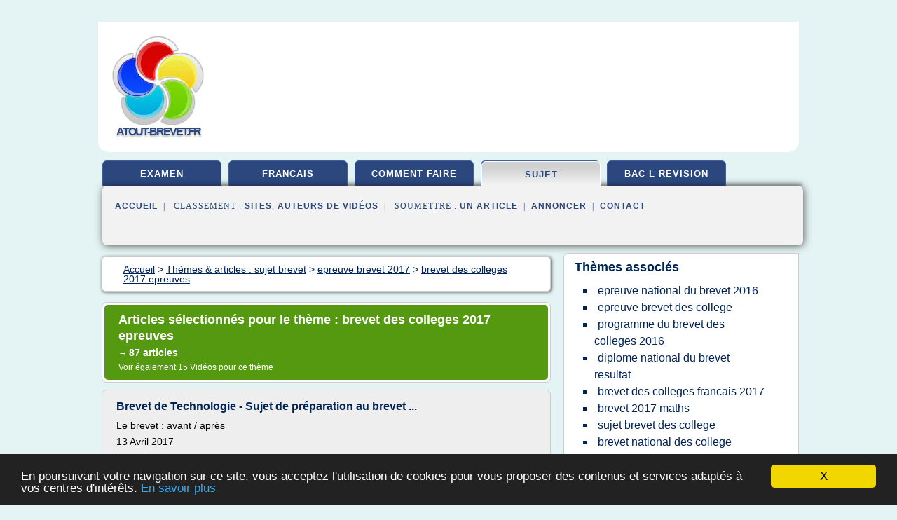

--- FILE ---
content_type: text/html; charset=UTF-8
request_url: https://atout-brevet.fr/at/c,k/bloglist/brevet+des+colleges+2017+epreuves,0
body_size: 92157
content:
<html><head><title>brevet des colleges 2017 epreuves :
              Brevet de Technologie - Sujet de pr&#xE9;paration au brevet ...
                (article) 
              </title><meta http-equiv="content-type" content="text/html; charset=utf-8"/><meta name="description" content="Sites sur brevet des colleges 2017 epreuves: ; "/><meta name="keywords" content="sujet brevet, brevet des colleges 2017 epreuves, vid&#xE9;os, article, videos, articles, video, vid&#xE9;o"/><meta content="General" name="rating"/><link href="/taggup/css/style,v2.css" rel="stylesheet" type="text/css"/><link href="/taggup/css/fluid_grid.css" rel="stylesheet" type="text/css"/><link href="/taggup/css/glow-tabs/tabs.css" rel="stylesheet" type="text/css"/><script type="text/javascript" src="/taggup//js/taggup.js"><!--NOT EMPTY--></script><script src="/taggup/domains/common/jquery/js/jquery-1.7.1.min.js"><!--NOT EMPTY--></script><script src="/taggup/domains/common/jquery/js/jquery-ui-1.8.17.custom.min.js"><!--NOT EMPTY--></script><link href="/taggup/domains/common/jquery/css/ui-lightness/jquery-ui-1.8.17.custom.css" media="all" type="text/css" rel="stylesheet"/><script type="text/javascript" src="/taggup/domains/common/windows_js_1.3/javascripts/prototype.js"><!--NOT EMPTY--></script><script type="text/javascript" src="/taggup/domains/common/windows_js_1.3/javascripts/window.js"><!--NOT EMPTY--></script><script type="text/javascript" src="/taggup/domains/common/windows_js_1.3/javascripts/effects.js"><!--NOT EMPTY--></script><script type="text/javascript" src="/taggup/domains/common/windows_js_1.3/javascripts/window_ext.js"><!--NOT EMPTY--></script><link href="/taggup/domains/common/windows_js_1.3/themes/default.css" rel="stylesheet" type="text/css"/><script type="text/javascript">var switchTo5x=true;</script>
<script type="text/javascript" src="https://w.sharethis.com/button/buttons.js"></script>
<script type="text/javascript" src="https://s.sharethis.com/loader.js"></script>

<script type="text/javascript">

   jQuery.noConflict();

   jQuery(document).ready(function(){
     jQuery("a.ext").click(function(){ 
        var url = this.href;

        jQuery.ajax({
        async: false,
        type: "GET",
        url: "/logger", 
        data: {
                sid: Math.random(), 
                clicked: url,
		source: window.location.href
        },
        contentType: "application/x-www-form-urlencoded; charset=UTF-8",
        cache: false
        });
        return true; 
    });
  });

  </script><meta name="viewport" content="width=device-width, initial-scale=1"/><script async="" src="//pagead2.googlesyndication.com/pagead/js/adsbygoogle.js"></script><script>
	  (adsbygoogle = window.adsbygoogle || []).push({
	    google_ad_client: "ca-pub-0960210551554417",
	    enable_page_level_ads: true
	  });
	</script></head><body id="top"><script type="text/javascript">
  window.google_analytics_uacct = "UA-1031560-1"
</script>
<center><div id="fixed_header"><div id="fixed_header_logo"><a href="/"><img border="0" src="/logo.png"/></a></div><div id="fixed_header_menu" style="padding-right: 30px"><a onclick="Element.show('navigation_menu'); Element.hide('show_menu');Element.show('hide_menu');" id="show_menu" style="cursor: pointer">Menu</a><a onclick="Element.hide('navigation_menu'); Element.hide('hide_menu');Element.show('show_menu');" id="hide_menu" style="cursor: pointer">Fermer Menu</a></div></div><script type="text/javascript">
    Element.hide('hide_menu');
  </script><div id="fixed_header_mobile"><div id="fixed_header_logo"><a href="/"><img border="0" src="/logo.png"/></a></div><div id="fixed_header_menu" style="padding-right: 30px"><a onclick="Element.show('navigation_menu'); Element.hide('show_mobile_menu');Element.show('hide_mobile_menu');" id="show_mobile_menu" style="cursor: pointer">Menu</a><a onclick="Element.hide('navigation_menu'); Element.hide('hide_mobile_menu');Element.show('show_mobile_menu');" id="hide_mobile_menu" style="cursor: pointer">Fermer Menu</a></div></div><script type="text/javascript">
    Element.hide('hide_mobile_menu');
  </script><script type="text/javascript"><!--
     if(jQuery(window).outerWidth() > 768){
       jQuery("#fixed_header").hide();
     }

     jQuery(window).resize(function () {
        jQuery("#navigation_menu").hide();
        jQuery("#hide_mobile_menu").hide();
        jQuery("#show_mobile_menu").show();
        jQuery("#hide_menu").hide();
        jQuery("#show_menu").show();
        if (jQuery(this).scrollTop() > 80) {
           jQuery("#fixed_header").show();
        } else {
           jQuery("#fixed_header").hide();
        }
     });


     jQuery(window).scroll(function () { 
	jQuery("#navigation_menu").hide();
	jQuery("#hide_mobile_menu").hide();
	jQuery("#show_mobile_menu").show();
	jQuery("#hide_menu").hide();
	jQuery("#show_menu").show();

	if (jQuery(this).scrollTop() > 80) {
           jQuery("#fixed_header").show();
	} else {
	   jQuery("#fixed_header").hide();
	}
     });

      --></script><div id="container"><!--header-top--><div class="logo_container"><table cellspacing="0" cellpadding="10" border="0"><tr><td align="center">      <a href="/">
        <img border="0" src="/logo.png"/>
      </a>
      <div class="logo"><a>atout-brevet.fr</a></div>

</td><td><div class="header_banner_ad"><script async src="//pagead2.googlesyndication.com/pagead/js/adsbygoogle.js"></script>
<!-- responsive-text-display -->
<ins class="adsbygoogle"
     style="display:block"
     data-ad-client="ca-pub-0960210551554417"
     data-ad-slot="9996705600"
     data-ad-format="auto"
     data-full-width-responsive="true"></ins>
<script>
(adsbygoogle = window.adsbygoogle || []).push({});
</script>

</div></td></tr></table></div><div id="navigation_menu"><ul><li><a href="/index.html">Accueil</a></li><li><a href="/index.html"> Brevet Examen</a></li><li><a href="/at/2/brevet+de+francais.html"> Brevet De Francais</a></li><li><a href="/at/3/comment+faire.html"> Comment Faire</a></li><li><a href="/at/4/sujet+brevet.html" id="current" class="selected"> Sujet Brevet</a></li><li><a href="/at/5/bac+l+revision.html"> Bac L Revision</a></li><li><a href="/at/top/blogs/0">Classement de Sites</a></li><li><a href="/at/top/producers/0">Classement Auteurs de Vid&#xE9;os</a></li><li><a rel="nofollow" href="/submit.php">
        Soumettre 
      un article</a></li><li><a rel="nofollow" href="/advertise.php">Annoncer</a></li><li><a rel="nofollow" href="/contact.php">Contact</a></li></ul></div><script type="text/javascript">
             Element.hide('navigation_menu');
           </script><div id="header"><ul id="navigation"><li><a href="/index.html">examen</a></li><li><a href="/at/2/brevet+de+francais.html">francais</a></li><li><a href="/at/3/comment+faire.html">comment faire</a></li><li id="current" class="selected"><a href="/at/4/sujet+brevet.html">sujet</a></li><li><a href="/at/5/bac+l+revision.html">bac l revision</a></li><li class="shadow"/></ul><div id="subnavigation"><span>&#xA0;&#xA0;</span><a href="/index.html">Accueil</a><span>&#xA0;&#xA0;|&#xA0;&#xA0; 
        Classement :
      </span><a href="/at/top/blogs/0">Sites</a><span>, </span><a href="/at/top/producers/0">Auteurs de Vid&#xE9;os</a><span>&#xA0;&#xA0;|&#xA0;&#xA0; 
        Soumettre :
      </span><a rel="nofollow" href="/submit.php">un article</a><span>&#xA0;&#xA0;|&#xA0;&#xA0;</span><a rel="nofollow" href="/advertise.php">Annoncer</a><span>&#xA0;&#xA0;|&#xA0;&#xA0;</span><a rel="nofollow" href="/contact.php">Contact</a><div id="header_ad"><script type="text/javascript"><!--
        google_ad_client = "pub-0960210551554417";
        /* 728x15, created 3/31/11 */
        google_ad_slot = "0839699374";
        google_ad_width = 728;
        google_ad_height = 15;
        //-->
        </script>
        <script type="text/javascript"
        src="https://pagead2.googlesyndication.com/pagead/show_ads.js">
          <!--NOT EMPTY-->
        </script>
</div></div></div><div id="content"><div id="path"><ol vocab="http://schema.org/" typeof="BreadcrumbList" id="path_BreadcrumbList"><li property="itemListElement" typeof="ListItem"><a property="item" typeof="WebPage" href="/index.html"><span property="name">Accueil</span></a><meta property="position" content="1"/></li><li><span> &gt; </span></li><li property="itemListElement" typeof="ListItem"><a class="selected" property="item" typeof="WebPage" href="/at/4/sujet+brevet.html"><span property="name">Th&#xE8;mes &amp; articles :
                            sujet brevet</span></a><meta property="position" content="2"/></li><li><span> &gt; </span></li><li property="itemListElement" typeof="ListItem"><a href="/at/c,k/bloglist/epreuve+brevet+2017,0" typeof="WebPage" property="item"><span property="name">epreuve brevet 2017</span></a><meta property="position" content="3"/></li><li><span> &gt; </span></li><li property="itemListElement" typeof="ListItem"><a href="/at/c,k/bloglist/brevet+des+colleges+2017+epreuves,0" typeof="WebPage" property="item"><span property="name">brevet des colleges 2017 epreuves</span></a><meta property="position" content="4"/></li></ol></div><div id="main_content"><div class="pagination"><div class="pagination_inner"><p class="hilite">
        Articles s&#xE9;lectionn&#xE9;s pour le th&#xE8;me : 
      brevet des colleges 2017 epreuves</p><p> 
		      &#x2192; <span class="bold">87
        articles 
      </span></p><p>
         Voir &#xE9;galement
      <a href="/at/c,k/videolist/brevet+des+colleges+2017+epreuves,0">15 
        Vid&#xE9;os
      </a>
        pour ce th&#xE8;me
      </p></div></div><div id="itemList"><div class="evenItem"><h1>Brevet de Technologie - Sujet de pr&#xE9;paration au brevet ...</h1><p>Le brevet : avant / apr&#xE8;s</p><p>13 Avril 2017</p><p>Avant Le contr&#xF4;le continu repr&#xE9;sente 200 points. On additionne les notes obtenues en contr&#xF4;le continu tout au long de l'ann&#xE9;e en classe de 3e dans l'ensemble des disciplines &#xE0; l'exception de l'histoire- g&#xE9;ographie : fran&#xE7;ais, math&#xE9;matiques, LV1,...<read_more/></p><p><a target="_blank" href="/at/blog/unclassified/0#http://prepa-brevet-techno-gerand.over-blog.com/" class="ext" rel="nofollow">
        Lire la suite
      <img class="icon" border="0" src="/taggup/domains/common/ext_arrow.png"/></a></p><p><br/><span class="property">
        Site :
      </span>http://prepa-brevet-techno-gerand.over-blog.com</p><p><span class="property">
        Th&#xE8;mes li&#xE9;s 
      : </span><a href="/at/c,k/bloglist/brevet+des+colleges+2017+epreuves,0" class="selected" style="font-size: &#10;      14px&#10;    ;">brevet des colleges 2017 epreuves</a> /
         <a href="/at/c,k/bloglist/epreuve+brevet+2017,0" style="font-size: &#10;      14px&#10;    ;">epreuve brevet 2017</a> /
         <a href="/at/c,k/bloglist/date+du+brevet+des+colleges+2017,0" style="font-size: &#10;      12px&#10;    ;">date du brevet des colleges 2017</a> /
         <a href="/at/c,k/bloglist/sujet+brevet+francais+2017,0" style="font-size: &#10;      12px&#10;    ;">sujet brevet francais 2017</a> /
         <a href="/at/c,k/bloglist/epreuve+brevet+des+college,0" style="font-size: &#10;      14px&#10;    ;">epreuve brevet des college</a></p><div class="tag_ad">

<style type="text/css">
@media (min-width: 769px) {
div.tag_ad_1_desktop {  }
div.tag_ad_1_mobile { display: none }
}

@media (max-width: 768px) {
div.tag_ad_1_mobile {  }
div.tag_ad_1_desktop { display: none }
}

</style>

<div class="tag_ad_1_desktop">

<script type="text/javascript"><!--
        google_ad_client = "pub-0960210551554417";
        /* 468x15, created 3/31/11 */
        google_ad_slot = "8030561878";
        google_ad_width = 468;
        google_ad_height = 15;
        //-->
        </script>
        <script type="text/javascript"
        src="https://pagead2.googlesyndication.com/pagead/show_ads.js">
          <!--NOT EMPTY-->
        </script>

</div>


<div class="tag_ad_1_mobile">

<script async src="//pagead2.googlesyndication.com/pagead/js/adsbygoogle.js"></script>
<!-- responsive-text-display -->
<ins class="adsbygoogle"
     style="display:block"
     data-ad-client="ca-pub-0960210551554417"
     data-ad-slot="9996705600"
     data-ad-format="auto"></ins>
<script>
(adsbygoogle = window.adsbygoogle || []).push({});
</script>

</div>
</div></div><div class="oddItem"><h2>Brevet des coll&#xE8;ges 2017 : sujets et corrig&#xE9;s des &#xE9;preuves ...</h2><p>June 23, 2017</p><p>Brevet 2017 : le sujet de fran&#xE7;ais tomb&#xE9; au Liban</p><p>Dans la partie physique-chimie, les candidats devaient notamment &#xE9;tudier la r&#xE9;action de combustion d'un po&#xEA;le &#xE0; bois et calculer sa dur&#xE9;e de fonctionnement pour une consommation d'&#xE9;nergie donn&#xE9;e. Dans la partie SVT, les candidats devaient entre autres&#xA0;</p><p>Quelle th&#xE9;matique commune &#xE0; la physique et aux SVT a &#xE9;t&#xE9; retenue...<read_more/></p><p><a target="_blank" href="/at/blog/francetime.org/0#http://francetime.org/monde/2017/06/23/162352-brevet-des-collges-2017sujets-et-corrigs-des-preuves-de.html" class="ext" rel="nofollow">
        Lire la suite
      <img class="icon" border="0" src="/taggup/domains/common/ext_arrow.png"/></a></p><p><br/><span class="property">
        Site :
      </span><a href="/at/blog/francetime.org/0">http://francetime.org</a></p><div class="tag_ad">

<style type="text/css">
@media (min-width: 769px) {
div.tag_ad_2_desktop {  }
div.tag_ad_2_mobile { display: none }
}

@media (max-width: 768px) {
div.tag_ad_2_mobile {  }
div.tag_ad_2_desktop { display: none }
}

</style>

<div class="tag_ad_2_desktop">

<script type="text/javascript"><!--
        google_ad_client = "pub-0960210551554417";
        /* 468x15, created 3/31/11 */
        google_ad_slot = "8030561878";
        google_ad_width = 468;
        google_ad_height = 15;
        //-->
        </script>
        <script type="text/javascript"
        src="https://pagead2.googlesyndication.com/pagead/show_ads.js">
          <!--NOT EMPTY-->
        </script>

</div>


<div class="tag_ad_2_mobile">

<script async src="//pagead2.googlesyndication.com/pagead/js/adsbygoogle.js"></script>
<!-- responsive-text-display -->
<ins class="adsbygoogle"
     style="display:block"
     data-ad-client="ca-pub-0960210551554417"
     data-ad-slot="9996705600"
     data-ad-format="auto"></ins>
<script>
(adsbygoogle = window.adsbygoogle || []).push({});
</script>

</div>
</div></div><div class="evenItem"><h2>R&#xE9;sultat Brevet 2017 par acad&#xE9;mie - resultat-officiel.com</h2><p>R&#xE9;sultat Brevet 2017 par acad&#xE9;mie</p><p>Les r&#xE9;sultats du brevet des coll&#xE8;ges 2017 seront disponibles vers le 9 juillet 2017 !</p><p>Premier dipl&#xF4;me pass&#xE9; par les coll&#xE9;giens, le Dipl&#xF4;me National du Brevet (DNB), s'il n'est pas &#xE9;liminatoire pour le passage au lyc&#xE9;e, permet au &#xE9;l&#xE8;ves de se confronter pour la premi&#xE8;re fois &#xE0; un examen national dans des conditions similaires au baccalaur&#xE9;at.</p><p>Pr&#xE8;s de 900 000 coll&#xE9;giens attendront cette ann&#xE9;e leur r&#xE9;sultat du brevet&#xA0;2017....<read_more/></p><p><a target="_blank" href="/at/blog/www.resultat-officiel.com/0#http://www.resultat-officiel.com/R%c3%a9sultat-Brevet-2014/" class="ext" rel="nofollow">
        Lire la suite
      <img class="icon" border="0" src="/taggup/domains/common/ext_arrow.png"/></a></p><p><span class="property">Date: </span>2017-09-09 20:08:53<br/><span class="property">
        Site :
      </span><a href="/at/blog/www.resultat-officiel.com/0">http://www.resultat-officiel.com</a></p><p><span class="property">
        Th&#xE8;mes li&#xE9;s 
      : </span><a href="/at/c,k/bloglist/brevet+college+2017+resultats,0" style="font-size: &#10;      14px&#10;    ;">brevet college 2017 resultats</a> /
         <a href="/at/c,k/bloglist/resultat+du+brevet+2017,0" style="font-size: &#10;      14px&#10;    ;">resultat du brevet 2017</a> /
         <a href="/at/c,k/bloglist/diplome+national+du+brevet+resultat,0" style="font-size: &#10;      14px&#10;    ;">diplome national du brevet resultat</a> /
         <a href="/at/c,k/bloglist/brevet+national+des+colleges+resultat,0" style="font-size: &#10;      14px&#10;    ;">brevet national des colleges resultat</a> /
         <a href="/at/c,k/bloglist/diplome+du+brevet+des+colleges+2017,0" style="font-size: &#10;      14px&#10;    ;">diplome du brevet des colleges 2017</a></p><div class="tag_ad">
<script async src="//pagead2.googlesyndication.com/pagead/js/adsbygoogle.js"></script>
<!-- responsive-text-display -->
<ins class="adsbygoogle"
     style="display:block"
     data-ad-client="ca-pub-0960210551554417"
     data-ad-slot="9996705600"
     data-ad-format="auto"></ins>
<script>
(adsbygoogle = window.adsbygoogle || []).push({});
</script>

</div></div><div class="oddItem"><h2>R&#xE9;sultat Brevet 2017 par acad&#xE9;mie - resultat-officiel.com</h2><p>R&#xE9;sultat Brevet 2017 par acad&#xE9;mie</p><p>Les r&#xE9;sultats du brevet des coll&#xE8;ges 2017 seront disponibles vers le 9 juillet 2017 !</p><p>Premier dipl&#xF4;me pass&#xE9; par les coll&#xE9;giens, le Dipl&#xF4;me National du Brevet (DNB), s'il n'est pas &#xE9;liminatoire pour le passage au lyc&#xE9;e, permet au &#xE9;l&#xE8;ves de se confronter pour la premi&#xE8;re fois &#xE0; un examen national dans des conditions similaires au baccalaur&#xE9;at.</p><p>Pr&#xE8;s de 900 000 coll&#xE9;giens attendront cette ann&#xE9;e leur r&#xE9;sultat du brevet&#xA0;2017....<read_more/></p><p><a target="_blank" href="/at/blog/resultat-officiel.com/0#http://resultat-officiel.com/R%C3%A9sultat-Brevet-2014/" class="ext" rel="nofollow">
        Lire la suite
      <img class="icon" border="0" src="/taggup/domains/common/ext_arrow.png"/></a></p><p><span class="property">Date: </span>2018-01-17 01:11:37<br/><span class="property">
        Site :
      </span><a href="/at/blog/resultat-officiel.com/0">http://resultat-officiel.com</a></p><p><span class="property">
        Th&#xE8;mes li&#xE9;s 
      : </span><a href="/at/c,k/bloglist/brevet+college+2017+resultats,0" style="font-size: &#10;      14px&#10;    ;">brevet college 2017 resultats</a> /
         <a href="/at/c,k/bloglist/resultat+du+brevet+2017,0" style="font-size: &#10;      14px&#10;    ;">resultat du brevet 2017</a> /
         <a href="/at/c,k/bloglist/diplome+national+du+brevet+resultat,0" style="font-size: &#10;      14px&#10;    ;">diplome national du brevet resultat</a> /
         <a href="/at/c,k/bloglist/brevet+national+des+colleges+resultat,0" style="font-size: &#10;      14px&#10;    ;">brevet national des colleges resultat</a> /
         <a href="/at/c,k/bloglist/diplome+du+brevet+des+colleges+2017,0" style="font-size: &#10;      14px&#10;    ;">diplome du brevet des colleges 2017</a></p></div><div class="evenItem"><h2>Brevet 2017 Liban sciences et technologie corrig&#xE9; - Le ...</h2><p>Brevet 2017 Liban sciences et technologie corrig&#xE9;</p><p>Pr&#xE9;sentation du sujet brevet 2017 Liban&#xA0;Sciences et technologie</p><p>Le sujet sciences et technologie Liban &#xA0;a...<read_more/></p><p><a target="_blank" href="/at/blog/unclassified/0#http://lirante.ac3j.fr/brevet-2017-liban/" class="ext" rel="nofollow">
        Lire la suite
      <img class="icon" border="0" src="/taggup/domains/common/ext_arrow.png"/></a></p><p><br/><span class="property">
        Site :
      </span>http://lirante.ac3j.fr</p><p><span class="property">
        Th&#xE8;mes li&#xE9;s 
      : </span><a href="/at/c,k/bloglist/sujet+brevet+2017+sciences,0" style="font-size: &#10;      12px&#10;    ;">sujet brevet 2017 sciences</a> /
         <a href="/at/c,k/bloglist/sujet+brevet+2017+liban,0" style="font-size: &#10;      11px&#10;    ;">sujet brevet 2017 liban</a> /
         <a href="/at/c,k/bloglist/sujet+brevet+2017,0" style="font-size: &#10;      14px&#10;    ;">sujet brevet 2017</a> /
         <a href="/at/c,k/bloglist/brevet+des+colleges+2017+epreuves,0" class="selected" style="font-size: &#10;      14px&#10;    ;">brevet des colleges 2017 epreuves</a> /
         <a href="/at/c,k/bloglist/brevet+college+2017,0" style="font-size: &#10;      14px&#10;    ;">brevet college 2017</a></p></div><div class="oddItem"><h2>Acad&#xE9;mie de Paris - Brevet des coll&#xE8;ges 2017, annales z&#xE9;ro.</h2><p>Brevet des coll&#xE8;ges 2017, annales z&#xE9;ro.</p><p>mis &#xE0; jour le         12/04/16</p><p>DNB : de nouvelles modalit&#xE9;s d'attribution &#xE0; compter de la session 2017</p><p>Pour les candidats...<read_more/></p><p><a target="_blank" href="/at/blog/www.ac-paris.fr/0#https://www.ac-paris.fr/portail/jcms/p1_1333928/brevet-des-colleges-2017-annales-zero" class="ext" rel="nofollow">
        Lire la suite
      <img class="icon" border="0" src="/taggup/domains/common/ext_arrow.png"/></a></p><p><br/><span class="property">
        Site :
      </span><a href="/at/blog/www.ac-paris.fr/0">https://www.ac-paris.fr</a></p><p><span class="property">
        Th&#xE8;mes li&#xE9;s 
      : </span><a href="/at/c,k/bloglist/annales+zero+brevet+2017,0" style="font-size: &#10;      11px&#10;    ;">annales zero brevet 2017</a> /
         <a href="/at/c,k/bloglist/brevet+national+des+colleges+2017,0" style="font-size: &#10;      14px&#10;    ;">brevet national des colleges 2017</a> /
         <a href="/at/c,k/bloglist/diplome+du+brevet+des+colleges+2017,0" style="font-size: &#10;      14px&#10;    ;">diplome du brevet des colleges 2017</a> /
         <a href="/at/c,k/bloglist/brevet+des+colleges+2017+epreuves,0" class="selected" style="font-size: &#10;      14px&#10;    ;">brevet des colleges 2017 epreuves</a> /
         <a href="/at/c,k/bloglist/brevet+college+2017+resultats,0" style="font-size: &#10;      14px&#10;    ;">brevet college 2017 resultats</a></p></div><div class="evenItem"><h2>R&#xE9;sultat du brevet 2017 : tous les r&#xE9;sultats du DNB par ...</h2><p>July 12, 2017</p><p>Brevet des coll&#xE8;ges 2017: tous les r&#xE9;sultats par acad&#xE9;mie</p><p>R&#xE9;sultat du brevet 2017 : tous les r&#xE9;sultats du DNB par acad&#xE9;mie RESULTATS BREVET 2017 - D&#xE9;couvrez en direct la publication des r&#xE9;sultats du DNB : ce mercredi 12 juillet, toutes les acad&#xE9;mies - ne l'ayant encore pas fait - livrent les listes des admis</p><p>Les derni&#xE8;res acad&#xE9;mies publient leurs r&#xE9;sultats ce mercredi....<read_more/></p><p><a target="_blank" href="/at/blog/francetime.org/0#http://francetime.org/monde/2017/07/12/168777-rsultat-du-brevet-2017tous-les-rsultats-du-dnb-par-acadmie.html" class="ext" rel="nofollow">
        Lire la suite
      <img class="icon" border="0" src="/taggup/domains/common/ext_arrow.png"/></a></p><p><br/><span class="property">
        Site :
      </span><a href="/at/blog/francetime.org/0">http://francetime.org</a></p></div><div class="oddItem"><h2>Brevet des coll&#xE8;ges 2018 : qu&#x2019;est-ce qui va changer ...</h2><p>Brevet des coll&#xE8;ges 2018 : qu'est-ce qui va changer ?</p><p>11 octobre 2017 16 R&#xE9;actions</p><p>Le brevet des coll&#xE8;ges va &#xEA;tre r&#xE9;form&#xE9; en 2018. Le projet d'arr&#xEA;t&#xE9; modifiant les modalit&#xE9;s d'attribution de l'examen a &#xE9;t&#xE9; d&#xE9;voil&#xE9;.</p><p>smolaw - Shutterstock</p><p>A peine un an apr&#xE8;s sa derni&#xE8;re r&#xE9;forme , le brevet des coll&#xE8;ges va&#xA0;de nouveau&#xA0;&#xEA;tre modifi&#xE9; en 2018. Un projet d'arr&#xEA;t&#xE9;&#xA0;pr&#xE9;sentant les...<read_more/></p><p><a target="_blank" href="/at/blog/www.vousnousils.fr/0#http://www.vousnousils.fr/2017/10/11/brevet-des-colleges-2018-quest-ce-qui-va-changer-608374" class="ext" rel="nofollow">
        Lire la suite
      <img class="icon" border="0" src="/taggup/domains/common/ext_arrow.png"/></a></p><p><br/><span class="property">
        Site :
      </span><a href="/at/blog/www.vousnousils.fr/0">http://www.vousnousils.fr</a></p><p><span class="property">
        Th&#xE8;mes li&#xE9;s 
      : </span><a href="/at/c,k/bloglist/brevet+des+colleges+2017+epreuves,0" class="selected" style="font-size: &#10;      14px&#10;    ;">brevet des colleges 2017 epreuves</a> /
         <a href="/at/c,k/bloglist/nouveau+brevet+des+colleges+2017+francais,0" style="font-size: &#10;      12px&#10;    ;">nouveau brevet des colleges 2017 francais</a> /
         <a href="/at/c,k/bloglist/nouveau+brevet+des+colleges+2017,0" style="font-size: &#10;      12px&#10;    ;">nouveau brevet des colleges 2017</a> /
         <a href="/at/c,k/bloglist/reforme+brevet+des+colleges+2017,0" style="font-size: &#10;      12px&#10;    ;">reforme brevet des colleges 2017</a> /
         <a href="/at/c,k/bloglist/epreuve+brevet+des+college,0" style="font-size: &#10;      14px&#10;    ;">epreuve brevet des college</a></p></div><div class="evenItem"><h2>Brevet 2017 Liban - Math&#xE9;matiques corrig&#xE9; et les autres sujet</h2><p>Brevet 2017 Liban - Math&#xE9;matiques corrig&#xE9; et les autres sujet</p><p>Publi&#xE9; le</p><p>Derni&#xE8;re mise &#xE0; jour : dimanche 4 juin 2017, 11h40 &#xC9;tat : En attente de mercredi 19 juin ! &#xC0; faire : Tout</p><p>Pr&#xE9;sentation du brevet 2017 Liban</p><p>L'ann&#xE9;e 2017 est celle de la r&#xE9;forme des programmes du coll&#xE8;ge. &#xC0; cette occasion nous sommes tous tr&#xE8;s attentifs aux contenus des nouveaux sujets.. Pour plus de d&#xE9;tails sur...<read_more/></p><p><a target="_blank" href="/at/blog/pi.ac3j.fr/0#http://pi.ac3j.fr/brevet-2017-liban/" class="ext" rel="nofollow">
        Lire la suite
      <img class="icon" border="0" src="/taggup/domains/common/ext_arrow.png"/></a></p><p><br/><span class="property">
        Site :
      </span><a href="/at/blog/pi.ac3j.fr/0">http://pi.ac3j.fr</a></p></div><div class="oddItem"><h2>VIDEO - &#xC0; quoi ressemble le nouveau brevet des coll&#xE8;ges ...</h2><p>Previous Next</p><p>VIDEO - &#xC0; quoi ressemble le nouveau brevet des coll&#xE8;ges ?</p><p>Les &#xE9;preuves &#xE9;crites du Brevet 2017 se d&#xE9;rouleront cette ann&#xE9;e une semaine apr&#xE8;s le Bac, les jeudi 29 et vendredi 30 juin. Ces dates s'appliquent &#xE0; tous les candidats de France m&#xE9;tropolitaine, de La R&#xE9;union et de Mayotte mais aussi, pour la premi&#xE8;re fois, de Guadeloupe, de Martinique et de Guyane.</p><p>Cette ann&#xE9;e, les...<read_more/></p><p><a target="_blank" href="/at/blog/www.la-croix.com/0#http://www.la-croix.com/Famille/Education/VIDEO-A-quoi-ressemble-nouveau-brevet-colleges-2017-06-29-1200859071" class="ext" rel="nofollow">
        Lire la suite
      <img class="icon" border="0" src="/taggup/domains/common/ext_arrow.png"/></a></p><p><br/><span class="property">
        Site :
      </span><a href="/at/blog/www.la-croix.com/0">http://www.la-croix.com</a></p><p><span class="property">
        Th&#xE8;mes li&#xE9;s 
      : </span><a href="/at/c,k/bloglist/brevet+des+colleges+2017+epreuves,0" class="selected" style="font-size: &#10;      14px&#10;    ;">brevet des colleges 2017 epreuves</a> /
         <a href="/at/c,k/bloglist/nouveau+brevet+des+colleges+2017+francais,0" style="font-size: &#10;      12px&#10;    ;">nouveau brevet des colleges 2017 francais</a> /
         <a href="/at/c,k/bloglist/nouveau+brevet+des+colleges+2017,0" style="font-size: &#10;      12px&#10;    ;">nouveau brevet des colleges 2017</a> /
         <a href="/at/c,k/bloglist/reforme+brevet+des+colleges+2017,0" style="font-size: &#10;      12px&#10;    ;">reforme brevet des colleges 2017</a> /
         <a href="/at/c,k/bloglist/nouveau+brevet+des+college,0" style="font-size: &#10;      14px&#10;    ;">nouveau brevet des college</a></p></div><div class="evenItem"><h2>Cours de maths et exercices corrig&#xE9;s, sujets du brevet et ...</h2><p>Int&#xE9;grales : exercices PDF en terminale S</p><p>Brevet de maths 2017 blanc afin de r&#xE9;viser son DNB.</p><p>L'emploi de la calculatrice est autoris&#xE9;. Le d&#xE9;tail des calculs doit figurer sur la copie. Sauf indication contraire, seuls les r&#xE9;sultats exacts sont demand&#xE9;s. L'&#xE9;valuation prend en compte sur 5 points la clart&#xE9; et la pr&#xE9;cision des raisonnements ainsi que, plus largement, la qualit&#xE9; de la...<read_more/></p><p><a target="_blank" href="/at/blog/www.mathematiques-web.fr/0#http://www.mathematiques-web.fr/" class="ext" rel="nofollow">
        Lire la suite
      <img class="icon" border="0" src="/taggup/domains/common/ext_arrow.png"/></a></p><p><br/><span class="property">
        Site :
      </span><a href="/at/blog/www.mathematiques-web.fr/0">mathematiques-web.fr</a></p></div><div class="oddItem"><h2>Brevet 2017 Pondich&#xE9;ry &#x2013; Math&#xE9;matiques corrig&#xE9; et les ...</h2><p>Brevet 2017 Pondich&#xE9;ry - Math&#xE9;matiques corrig&#xE9; et les autres sujets</p><p>Publi&#xE9; le</p><p>Derni&#xE8;re mise &#xE0; jour : lundi 17 avril 2017, 9h40 &#xC9;tat : Le sujet de maths est disponible en LaTeX et en PDF. La correction est publi&#xE9;e. Les sujets de sciences, fran&#xE7;ais et histoire sont l&#xE0;.</p><p>&#xC0; faire :Relire</p><p>Pr&#xE9;sentation du brevet 2017 Pondich&#xE9;ry</p><p>L'ann&#xE9;e 2017 est celle de la r&#xE9;forme des programmes du...<read_more/></p><p><a target="_blank" href="/at/blog/pi.ac3j.fr/0#http://pi.ac3j.fr/brevet-2017-pondichery/" class="ext" rel="nofollow">
        Lire la suite
      <img class="icon" border="0" src="/taggup/domains/common/ext_arrow.png"/></a></p><p><br/><span class="property">
        Site :
      </span><a href="/at/blog/pi.ac3j.fr/0">http://pi.ac3j.fr</a></p></div><div class="evenItem"><h2>BREVET 2017 : R&#xE9;ussir et R&#xE9;viser le Brevet 2017</h2><p>Orl&#xE9;ans Tours est la derni&#xE8;re acad&#xE9;mie &#xE0; publier ses r&#xE9;sultats du Brevet 2017 ! Ils seront disponibles d&#xE8;s 19h, consultez les via cette page ! Lire la suite</p><p>12 Juillet 18h30</p><p>Aujourd'hui, &#xE0; partir de 17h, les &#xE9;l&#xE8;ves qui d&#xE9;pendent des acad&#xE9;mies d'Amiens et de Bordeaux vont enfin pouvoir d&#xE9;couvrir leurs r&#xE9;sultats du Brevet... Lire la suite</p><p>12 Juillet 16h45</p><p>D&#xE9;couvrez les R&#xE9;sultats du...<read_more/></p><p><a target="_blank" href="/at/blog/www.digischool.fr/0#https://www.digischool.fr/brevet/" class="ext" rel="nofollow">
        Lire la suite
      <img class="icon" border="0" src="/taggup/domains/common/ext_arrow.png"/></a></p><p><br/><span class="property">
        Site :
      </span><a href="/at/blog/www.digischool.fr/0">https://www.digischool.fr</a></p></div><div class="oddItem"><h2>Brevet 2017 Sujet z&#xE9;ro &#x2013; Math&#xE9;matiques corrig&#xE9;</h2><p>Brevet 2017 Sujet z&#xE9;ro - Math&#xE9;matiques corrig&#xE9;</p><p>Posted</p><p>Derni&#xE8;re mise &#xE0; jour : dimanche 16 avril 2017, 19h40 &#xC9;tat : sujet publi&#xE9; et corrig&#xE9; et recorrig&#xE9;..., disponible en pdf, correction publi&#xE9;e, lien vers la correction du sujet de technologie &#xC0; faire :</p><p>Pr&#xE9;sentation du brevet 2017 sujet z&#xE9;ro</p><p>L'ann&#xE9;e 2017 est celle de la r&#xE9;forme des programmes du coll&#xE8;ge. &#xC0; cette occasion le...<read_more/></p><p><a target="_blank" href="/at/blog/pi.ac3j.fr/0#http://pi.ac3j.fr/brevet-2017-sujet-zero/" class="ext" rel="nofollow">
        Lire la suite
      <img class="icon" border="0" src="/taggup/domains/common/ext_arrow.png"/></a></p><p><br/><span class="property">
        Site :
      </span><a href="/at/blog/pi.ac3j.fr/0">http://pi.ac3j.fr</a></p></div><div class="evenItem"><h2>Dates du Brevet 2017 : dates des examens et r&#xE9;sultats ...</h2><p>Retour au dossier Brevet</p><p>Le Dipl&#xF4;me National du Brevet a lieu en fin de classe de troisi&#xE8;me... il repr&#xE9;sente le premier dipl&#xF4;me national pour les &#xE9;tudiants et cl&#xF4;ture le coll&#xE8;ge avant de passer au lyc&#xE9;e. Une pr&#xE9;paration grandeur nature du Bac pour savoir g&#xE9;rer ses r&#xE9;visions, le stress d'un examen national...</p><p>Voici les dates du Brevet pour bien pr&#xE9;parer cet examen : dates des &#xE9;preuves et des r&#xE9;sultats.</p><p>Dates des &#xE9;preuves du Brevet 2017</p><p>Les &#xE9;preuves &#xE9;crites du Brevet 2017 se d&#xE9;rouleront assez tard cette ann&#xE9;e, non pas juste apr&#xE8;s celles du bac mais une semaine apr&#xE8;s : le Jeudi 29 et le Vendredi 30 juin...<read_more/></p><p><a target="_blank" href="/at/blog/www.parisetudiant.com/0#http://www.parisetudiant.com/etudiant/info/dates-du-brevet-des-colleges-examens-resultats.html" class="ext" rel="nofollow">
        Lire la suite
      <img class="icon" border="0" src="/taggup/domains/common/ext_arrow.png"/></a></p><p><br/><span class="property">
        Site :
      </span><a href="/at/blog/www.parisetudiant.com/0">http://www.parisetudiant.com</a></p><p><span class="property">
        Th&#xE8;mes li&#xE9;s 
      : </span><a href="/at/c,k/bloglist/date+examen+brevet+des+colleges+2017,0" style="font-size: &#10;      12px&#10;    ;">date examen brevet des colleges 2017</a> /
         <a href="/at/c,k/bloglist/date+resultat+brevet+des+colleges+2017,0" style="font-size: &#10;      12px&#10;    ;">date resultat brevet des colleges 2017</a> /
         <a href="/at/c,k/bloglist/diplome+national+du+brevet+resultat,0" style="font-size: &#10;      14px&#10;    ;">diplome national du brevet resultat</a> /
         <a href="/at/c,k/bloglist/date+d+examen+du+brevet,0" style="font-size: &#10;      14px&#10;    ;">date d examen du brevet</a> /
         <a href="/at/c,k/bloglist/date+du+brevet+2017,0" style="font-size: &#10;      12px&#10;    ;">date du brevet 2017</a></p></div><div class="oddItem"><h2>Brevet 2017 Am&#xE9;rique du Nord &#x2013; Math&#xE9;matiques corrig&#xE9; et ...</h2><p>Brevet 2017 Am&#xE9;rique du Nord - Math&#xE9;matiques corrig&#xE9; et les autres sujets</p><p>Publi&#xE9; le</p><p>Derni&#xE8;re mise &#xE0; jour : mardi 13 juin 2017, 16h30 &#xC9;tat : Les sujets sont en ligne et la correction des maths est disponible &#xC0; faire : Relire ma correction.... merci pour votre aide</p><p>Pr&#xE9;sentation du brevet 2017 Am&#xE9;rique du Nord</p><p>L'ann&#xE9;e 2017 est celle de la r&#xE9;forme des programmes du coll&#xE8;ge. &#xC0; cette...<read_more/></p><p><a target="_blank" href="/at/blog/pi.ac3j.fr/0#http://pi.ac3j.fr/brevet-2017-amerique-du-nord/" class="ext" rel="nofollow">
        Lire la suite
      <img class="icon" border="0" src="/taggup/domains/common/ext_arrow.png"/></a></p><p><br/><span class="property">
        Site :
      </span><a href="/at/blog/pi.ac3j.fr/0">http://pi.ac3j.fr</a></p></div><div class="evenItem"><h2>Brevet de maths 2017 : sujets et corrig&#xE9;s du brevet au coll&#xE8;ge</h2><p>Des conseils pour r&#xE9;ussir&#xA0;l'&#xE9;preuve du brevet de maths des coll&#xE8;ges 2017 :</p><p>La veille de l'&#xE9;preuve, veuillez v&#xE9;rifier que vous disposez de tout le mat&#xE9;riel n&#xE9;cessaire :</p><p>une calculatrice disposant des touches cos, sin et tan pour la trigonom&#xE9;trie;</p><p>les copies ainsi que les feuilles de brouillons vous seront fournis;</p><p>apporter tout le mat&#xE9;riel de g&#xE9;om&#xE9;trie (r&#xE8;gle gradu&#xE9;e, &#xE9;querre,...<read_more/></p><p><a target="_blank" href="/at/blog/www.mathematiques-web.fr/0#https://www.mathematiques-web.fr/brevet-de-maths-sujets-corriges" class="ext" rel="nofollow">
        Lire la suite
      <img class="icon" border="0" src="/taggup/domains/common/ext_arrow.png"/></a></p><p><br/><span class="property">
        Site :
      </span><a href="/at/blog/www.mathematiques-web.fr/0">mathematiques-web.fr</a></p><p><span class="property">
        Th&#xE8;mes li&#xE9;s 
      : </span><a href="/at/c,k/bloglist/brevet+des+colleges+2017+epreuves,0" class="selected" style="font-size: &#10;      14px&#10;    ;">brevet des colleges 2017 epreuves</a> /
         <a href="/at/c,k/bloglist/epreuves+de+math+brevet+des+colleges,0" style="font-size: &#10;      14px&#10;    ;">epreuves de math brevet des colleges</a> /
         <a href="/at/c,k/bloglist/sujet+de+math+brevet+des+colleges,0" style="font-size: &#10;      14px&#10;    ;">sujet de math brevet des colleges</a> /
         <a href="/at/c,k/bloglist/sujet+brevet+maths+2017,0" style="font-size: &#10;      12px&#10;    ;">sujet brevet maths 2017</a> /
         <a href="/at/c,k/bloglist/note+brevet+des+colleges+2017,0" style="font-size: &#10;      14px&#10;    ;">note brevet des colleges 2017</a></p></div><div class="oddItem"><h2>R&#xE9;sultats du Brevet 2017 : O&#xF9; les Consulter - digiSchool</h2><p>R&#xE9;sultats du Brevet 2017 : O&#xF9; les Consulter&amp;n...</p><p>R&#xE9;sultats du Brevet 2017 : O&#xF9; les Consulter&#xA0;?</p><p>Vous avez pass&#xE9; les &#xE9;preuves du Brevet la semaine derni&#xE8;re ? Si oui, vous allez certainement vouloir consulter les r&#xE9;sultats du Brevet imm&#xE9;diatement apr&#xE8;s leur diffusion par votre acad&#xE9;mie, non ?  On vous explique quels sont les moyens &#xE0; utiliser pour consulter vos r&#xE9;sultats au Brevet 2017...<read_more/></p><p><a target="_blank" href="/at/blog/www.digischool.fr/0#https://www.digischool.fr/college/brevet/resultats-brevet-2017-ou-les-consulter-35365.html" class="ext" rel="nofollow">
        Lire la suite
      <img class="icon" border="0" src="/taggup/domains/common/ext_arrow.png"/></a></p><p><br/><span class="property">
        Site :
      </span><a href="/at/blog/www.digischool.fr/0">https://www.digischool.fr</a></p><p><span class="property">
        Th&#xE8;mes li&#xE9;s 
      : </span><a href="/at/c,k/bloglist/consultation+des+resultats+du+brevet,0" style="font-size: &#10;      14px&#10;    ;">consultation des resultats du brevet</a> /
         <a href="/at/c,k/bloglist/brevet+college+2017+resultats,0" style="font-size: &#10;      14px&#10;    ;">brevet college 2017 resultats</a> /
         <a href="/at/c,k/bloglist/date+resultat+brevet+des+colleges+2017,0" style="font-size: &#10;      12px&#10;    ;">date resultat brevet des colleges 2017</a> /
         <a href="/at/c,k/bloglist/resultat+du+brevet+2017,0" style="font-size: &#10;      14px&#10;    ;">resultat du brevet 2017</a> /
         <a href="/at/c,k/bloglist/resultat+d+examen+brevet+professionnel,0" style="font-size: &#10;      14px&#10;    ;">resultat d'examen brevet professionnel</a></p></div><div class="evenItem"><h2>DNB - Dipl&#xF4;me national du brevet (brevet des coll&#xE8;ges)</h2><p>Etablissements priv&#xE9;s hors contrat  - Inscriptions  des scolaires</p><p>DNB - Dipl&#xF4;me national du brevet (brevet des coll&#xE8;ges)</p><p>Le Dipl&#xF4;me national du brevet (brevet des coll&#xE8;ges) est g&#xE9;r&#xE9;...<read_more/></p><p><a target="_blank" href="/at/blog/www.ac-grenoble.fr/0#http://www.ac-grenoble.fr/admin/spip/spip.php?article326" class="ext" rel="nofollow">
        Lire la suite
      <img class="icon" border="0" src="/taggup/domains/common/ext_arrow.png"/></a></p><p><span class="property">Date: </span>2017-09-09 17:37:01<br/><span class="property">
        Site :
      </span><a href="/at/blog/www.ac-grenoble.fr/0">ac-grenoble.fr</a></p><p><span class="property">
        Th&#xE8;mes li&#xE9;s 
      : </span><a href="/at/c,k/bloglist/diplome+national+du+brevet+des+colleges,0" style="font-size: &#10;      14px&#10;    ;">diplome national du brevet des colleges</a> /
         <a href="/at/c,k/bloglist/brevet+national+des+colleges+2017,0" style="font-size: &#10;      14px&#10;    ;">brevet national des colleges 2017</a> /
         <a href="/at/c,k/bloglist/brevet+national+des+college,0" style="font-size: &#10;      14px&#10;    ;">brevet national des college</a> /
         <a href="/at/c,k/bloglist/diplome+national+du+brevet,0" style="font-size: &#10;      16px&#10;    ;">diplome national du brevet</a> /
         <a href="/at/c,k/bloglist/diplome+du+brevet+des+colleges+2017,0" style="font-size: &#10;      14px&#10;    ;">diplome du brevet des colleges 2017</a></p></div><div class="oddItem"><h2>Dates r&#xE9;sultats BREVET des coll&#xE8;ges 2017</h2><p>Toutes les dates de r&#xE9;sultats du Brevet 2014 par acad&#xE9;mie sont disponibles ici :&#xA0; Dates officielles des r&#xE9;sultats 2014 .</p><p>&#xA0;</p><p>Dates r&#xE9;sultats BREVET des coll&#xE8;ges 2017</p><p>Le dipl&#xF4;me national du brevet (DNB) atteste les connaissances de base en coll&#xE8;ge. A l'examen, trois mati&#xE8;res &#xE9;crites sont au programme notamment le fran&#xE7;ais, les math&#xE9;matiques et, l'Histoire g&#xE9;ographie et &#xE9;ducation...<read_more/></p><p><a target="_blank" href="/at/blog/www.resultat-officiel.com/0#http://www.resultat-officiel.com/Dates-r%c3%a9sultats-BREVET-des-coll%c3%a8ges-2014/" class="ext" rel="nofollow">
        Lire la suite
      <img class="icon" border="0" src="/taggup/domains/common/ext_arrow.png"/></a></p><p><span class="property">Date: </span>2017-09-09 19:54:39<br/><span class="property">
        Site :
      </span><a href="/at/blog/www.resultat-officiel.com/0">http://www.resultat-officiel.com</a></p></div><div class="evenItem"><h2>Dates r&#xE9;sultats BREVET des coll&#xE8;ges 2017</h2><p>Toutes les dates de r&#xE9;sultats du Brevet 2014 par acad&#xE9;mie sont disponibles ici :&#xA0; Dates officielles des r&#xE9;sultats 2014 .</p><p>&#xA0;</p><p>Dates r&#xE9;sultats BREVET des coll&#xE8;ges 2017</p><p>Le dipl&#xF4;me national du brevet (DNB) atteste les connaissances de base en coll&#xE8;ge. A l'examen, trois mati&#xE8;res &#xE9;crites sont au programme notamment le fran&#xE7;ais, les math&#xE9;matiques et, l'Histoire g&#xE9;ographie et &#xE9;ducation...<read_more/></p><p><a target="_blank" href="/at/blog/resultat-officiel.com/0#http://resultat-officiel.com/Dates-r%c3%a9sultats-BREVET-des-coll%c3%a8ges-2014/" class="ext" rel="nofollow">
        Lire la suite
      <img class="icon" border="0" src="/taggup/domains/common/ext_arrow.png"/></a></p><p><span class="property">Date: </span>2018-01-17 01:10:14<br/><span class="property">
        Site :
      </span><a href="/at/blog/resultat-officiel.com/0">http://resultat-officiel.com</a></p></div><div class="oddItem"><h2>Nouveau Brevet 2017 | Pearltrees</h2><p>Nouveau Brevet 2017</p><p>&gt; Chabook</p><p>Actualit&#xE9;s - DNB 2017 . La ma&#xEE;trise du socle commun La ma&#xEE;trise du socle commun de connaissances, de comp&#xE9;tences et de culture s'appuie sur l'appr&#xE9;ciation du niveau atteint dans chacune des quatre composantes du premier domaine Les langages pour penser et communiquer : comprendre, s'exprimer en utilisant la langue fran&#xE7;aise &#xE0; l'oral et &#xE0; l'&#xE9;crit ;comprendre,...<read_more/></p><p><a target="_blank" href="/at/blog/www.pearltrees.com/0#http://www.pearltrees.com/chabook/nouveau-brevet-2017/id15228370" class="ext" rel="nofollow">
        Lire la suite
      <img class="icon" border="0" src="/taggup/domains/common/ext_arrow.png"/></a></p><p><br/><span class="property">
        Site :
      </span><a href="/at/blog/www.pearltrees.com/0">http://www.pearltrees.com</a></p></div><div class="evenItem"><h2>Sujets Probables du Brevet 2017 - admis-examen.fr</h2><p>Sujets probables &#xE9;ducation civique brevet 2017 &#xBB;</p><p>Vous appr&#xE9;cierez &#xE9;galement les conseils des profs sur le d&#xE9;roulement des &#xE9;preuves, les attentes des correcteurs et les erreurs &#xE0; ne pas commettre. Vous serez ainsi le mieux arm&#xE9; possible pour d&#xE9;crocher votre brevet en 2017 !</p><p>Pour aider les candidats au brevet 2017, nous mettons &#xE9;galement &#xE0; votre disposition des sujets du brevet gratuits...<read_more/></p><p><a target="_blank" href="/at/blog/www.admis-examen.fr/0#https://www.admis-examen.fr/dates-epreuves/brevet/" class="ext" rel="nofollow">
        Lire la suite
      <img class="icon" border="0" src="/taggup/domains/common/ext_arrow.png"/></a></p><p><br/><span class="property">
        Site :
      </span><a href="/at/blog/www.admis-examen.fr/0">admis-examen.fr</a></p></div><div class="oddItem"><h2>Corrig&#xE9; Brevet Fran&#xE7;ais : La Correction de Fran&#xE7;ais en Vid&#xE9;o</h2><p>Corrig&#xE9; Brevet Fran&#xE7;ais : La Correction de Fr...</p><p>Corrig&#xE9; Brevet Fran&#xE7;ais : La Correction de Fran&#xE7;ais en Vid&#xE9;o</p><p>Place &#xE0; la deuxi&#xE8;me &#xE9;tape du Brevet de Fran&#xE7;ais 20167 cet apr&#xE8;s midi avec la dict&#xE9;e, le travail de r&#xE9;&#xE9;criture et celui d'&#xE9;criture. D&#xE9;couvrez le Corrig&#xE9; de cette &#xE9;preuve de Fran&#xE7;ais du Brevet des Coll&#xE8;ges lorsque vous sortez de l'examen. Une correction r&#xE9;alis&#xE9;e par...<read_more/></p><p><a target="_blank" href="/at/blog/www.digischool.fr/0#https://www.digischool.fr/brevet/corrige-brevet-francais-correction-video-direct-35329.php" class="ext" rel="nofollow">
        Lire la suite
      <img class="icon" border="0" src="/taggup/domains/common/ext_arrow.png"/></a></p><p><br/><span class="property">
        Site :
      </span><a href="/at/blog/www.digischool.fr/0">https://www.digischool.fr</a></p><p><span class="property">
        Th&#xE8;mes li&#xE9;s 
      : </span><a href="/at/c,k/bloglist/brevet+des+colleges+francais+corrige,0" style="font-size: &#10;      14px&#10;    ;">brevet des colleges francais corrige</a> /
         <a href="/at/c,k/bloglist/brevet+de+francais+avec+corrige,0" style="font-size: &#10;      12px&#10;    ;">brevet de francais avec corrige</a> /
         <a href="/at/c,k/bloglist/sujet+brevet+francais+2017,0" style="font-size: &#10;      12px&#10;    ;">sujet brevet francais 2017</a> /
         <a href="/at/c,k/bloglist/brevet+des+colleges+francais+2017,0" style="font-size: &#10;      14px&#10;    ;">brevet des colleges francais 2017</a> /
         <a href="/at/c,k/bloglist/sujet+brevet+francais+pdf,0" style="font-size: &#10;      12px&#10;    ;">sujet brevet francais pdf</a></p></div><div class="evenItem"><h2>Un nouveau brevet des coll&#xE8;ges d&#xE8;s juin 2018: les &#xE9;preuves ...</h2><p>30 novembre 2017 &#xE0; 11h05</p><p>.</p><p>Le brevet des coll&#xE8;ges va &#xEA;tre modifi&#xE9; pour la session 2018. Il accordera davantage de points aux &#xE9;preuves finales de fin d'ann&#xE9;e.</p><p>Le brevet, examen pass&#xE9; par tous les coll&#xE9;giens en classe de troisi&#xE8;me, va &#xEA;tre modifi&#xE9; pour la session 2018, selon un arr&#xEA;t&#xE9; publi&#xE9; mercredi au Journal officiel. Ce nouveau brevet comporte plusieurs modifications par rapport...<read_more/></p><p><a target="_blank" href="/at/blog/www.charentelibre.fr/0#http://www.charentelibre.fr/2017/11/30/un-nouveau-brevet-des-colleges-des-juin-2018-les-epreuves-finales-compteront-plus,3172421.php" class="ext" rel="nofollow">
        Lire la suite
      <img class="icon" border="0" src="/taggup/domains/common/ext_arrow.png"/></a></p><p><span class="property">Date: </span>2018-01-17 00:51:54<br/><span class="property">
        Site :
      </span><a href="/at/blog/www.charentelibre.fr/0">http://www.charentelibre.fr</a></p><p><span class="property">
        Th&#xE8;mes li&#xE9;s 
      : </span><a href="/at/c,k/bloglist/brevet+des+colleges+2017+epreuves,0" class="selected" style="font-size: &#10;      14px&#10;    ;">brevet des colleges 2017 epreuves</a> /
         <a href="/at/c,k/bloglist/nouveau+brevet+des+colleges+2017+francais,0" style="font-size: &#10;      12px&#10;    ;">nouveau brevet des colleges 2017 francais</a> /
         <a href="/at/c,k/bloglist/nouveau+brevet+des+colleges+2017,0" style="font-size: &#10;      12px&#10;    ;">nouveau brevet des colleges 2017</a> /
         <a href="/at/c,k/bloglist/note+brevet+des+colleges+2017,0" style="font-size: &#10;      14px&#10;    ;">note brevet des colleges 2017</a> /
         <a href="/at/c,k/bloglist/brevet+des+colleges+2016+2017,0" style="font-size: &#10;      14px&#10;    ;">brevet des colleges 2016 2017</a></p></div><div class="oddItem"><h2>Brevet des coll&#xE8;ges 2017 : que comprend la nouvelle formule</h2><p>Brevet des coll&#xE8;ges 2017 : que comprend la nouvelle formule ?</p><p>10h49, le 29 juin 2017</p><p>A</p><p>A</p><p>Plus de huit coll&#xE9;giens sur dix ont obtenu leur brevet des coll&#xE8;ges en 2016. @ PHILIPPE HUGUEN / AFP</p><p>Partagez sur :</p><p>Le brevet des coll&#xE8;ges se d&#xE9;roule jeudi et vendredi. La nouvelle formule, qui vient d'entrer en vigueur, est d&#xE9;j&#xE0; contest&#xE9;e.</p><p>832.000 &#xE9;l&#xE8;ves inaugurent la nouvelle formule du Dipl&#xF4;me...<read_more/></p><p><a target="_blank" href="/at/blog/www.europe1.fr/0#http://www.europe1.fr/societe/brevet-des-colleges-2017-que-comprend-la-nouvelle-formule-3375080" class="ext" rel="nofollow">
        Lire la suite
      <img class="icon" border="0" src="/taggup/domains/common/ext_arrow.png"/></a></p><p><br/><span class="property">
        Site :
      </span><a href="/at/blog/www.europe1.fr/0">http://www.europe1.fr</a></p><p><span class="property">
        Th&#xE8;mes li&#xE9;s 
      : </span><a href="/at/c,k/bloglist/brevet+des+colleges+2017+epreuves,0" class="selected" style="font-size: &#10;      14px&#10;    ;">brevet des colleges 2017 epreuves</a> /
         <a href="/at/c,k/bloglist/brevet+des+colleges+2016+2017,0" style="font-size: &#10;      14px&#10;    ;">brevet des colleges 2016 2017</a> /
         <a href="/at/c,k/bloglist/brevet+national+des+colleges+2017,0" style="font-size: &#10;      14px&#10;    ;">brevet national des colleges 2017</a> /
         <a href="/at/c,k/bloglist/diplome+du+brevet+des+colleges+2017,0" style="font-size: &#10;      14px&#10;    ;">diplome du brevet des colleges 2017</a> /
         <a href="/at/c,k/bloglist/nouveau+brevet+des+colleges+2017,0" style="font-size: &#10;      12px&#10;    ;">nouveau brevet des colleges 2017</a></p></div><div class="evenItem"><h2>Epreuve de math&#xE9;matiques - Brevet 2016 - admis-examen.fr</h2><p>Les candidats du brevet en 2016 vont passer une &#xE9;preuve de math&#xE9;matiques not&#xE9;e sur 40 points, obligatoire pour l'obtention du brevet en 2016.</p><p>Pour d&#xE9;marrer il est utile de rappeler les informations importantes sur l'&#xE9;preuve de Math&#xE9;matiques.</p><p>Coefficient : 2</p><p>Notation : 40 points</p><p>R&#xE9;vision : programme de 3e en math&#xE9;matiques.</p><p>L'&#xE9;preuve de math&#xE9;matiques est commune aux candidats scolaires et...<read_more/></p><p><a target="_blank" href="/at/blog/www.admis-examen.fr/0#https://www.admis-examen.fr/brevet/detail-epreuve-maths/" class="ext" rel="nofollow">
        Lire la suite
      <img class="icon" border="0" src="/taggup/domains/common/ext_arrow.png"/></a></p><p><br/><span class="property">
        Site :
      </span><a href="/at/blog/www.admis-examen.fr/0">admis-examen.fr</a></p></div><div class="oddItem"><h2>Espace enseignants | ABC Brevet</h2><p>Espace enseignants</p><p>Espace enseignants</p><p>ABC du BREVET : des r&#xE9;visions conformes aux programmes pour tous les &#xE9;l&#xE8;ves qui pr&#xE9;parent le Nouveau Brevet 2017 !</p><p>Vous trouverez sur le site ABC du BREVET d'excellents compl&#xE9;ments de r&#xE9;visions pour le Nouveau Brevet de 3e gr&#xE2;ce &#xE0; des cours, des sujets d'annales et des conseils pour les nouvelles &#xE9;preuves du Brevet 2017.</p><p>Profitez aussi d'une offre...<read_more/></p><p><a target="_blank" href="/at/blog/www.abcbrevet.com/0#https://www.abcbrevet.com/espace-enseignants" class="ext" rel="nofollow">
        Lire la suite
      <img class="icon" border="0" src="/taggup/domains/common/ext_arrow.png"/></a></p><p><br/><span class="property">
        Site :
      </span><a href="/at/blog/www.abcbrevet.com/0">abcbrevet.com</a></p></div><div class="evenItem"><h2>R&#xE9;sultat brevet 2017 (DNB) - France examen</h2><p>Recevez votre r&#xE9;sultat par e-mail ou SMS d&#xE8;s publication</p><p>Consultez les r&#xE9;sultats d&#xE9;j&#xE0; disponibles du bac, brevet, CAP, BEP, BTS, dipl&#xF4;mes agricoles...</p><p>Soyez inform&#xE9; des dates pr&#xE9;visionnelles de proclamation des r&#xE9;sultats en attente,</p><p>Recevez directement votre r&#xE9;sultat par e-mail ou SMS d&#xE8;s sa publication.</p><p>Facile &#xE0; param&#xE9;trer, l'alerte r&#xE9;sultat vous garantit d'obtenir l'information...<read_more/></p><p><a target="_blank" href="/at/blog/www.france-examen.com/0#https://www.france-examen.com/resultat-brevet/" class="ext" rel="nofollow">
        Lire la suite
      <img class="icon" border="0" src="/taggup/domains/common/ext_arrow.png"/></a></p><p><br/><span class="property">
        Site :
      </span><a href="/at/blog/www.france-examen.com/0">https://www.france-examen.com</a></p></div><div class="oddItem"><h2>admis-examen.fr - R&#xE9;sultats Examens 2016 du bac, bts ...</h2><p>admis-examen.fr Alexa Rank History Chart</p><p>admis-examen.fr Html To Plain Text</p><p>R&#xE9;sultats Examens 2016 du bac, bts, brevet, cap, bep sur Admis Examen Admis-examen.fr R&#xE9;sultats d'examens : Bac, Brevet, BTS, CAP, BEP, MC... Les r&#xE9;sultats sont propos&#xE9;s sous licence avec le minist&#xE8;re de l'Education Nationale. D&#xE8;s que les r&#xE9;sultats seront publi&#xE9;s, vous pourrez les consulter gratuitement ici, ou...<read_more/></p><p><a target="_blank" href="/at/blog/unclassified/0#http://admis-examen.fr.composesite.com/" class="ext" rel="nofollow">
        Lire la suite
      <img class="icon" border="0" src="/taggup/domains/common/ext_arrow.png"/></a></p><p><br/><span class="property">
        Site :
      </span>http://admis-examen.fr.composesite.com</p></div><div class="evenItem"><h2>Brevet des coll&#xE8;ges - Sujets de math&#xE9;matiques corrig&#xE9;s</h2><p>Brevet des coll&#xE8;ges - Sujets de math&#xE9;matiques corrig&#xE9;s</p><p>Cette page vous propose de trouver toutes les informations qui concerne le brevet des coll&#xE8;ges.</p><p>Les annales corrig&#xE9;es du brevet des coll&#xE8;ges en math&#xE9;matiques</p><p>--</p><p>Pr&#xE9;sentation des annales de brevet des coll&#xE8;ges du site pi.ac3j.fr</p><p>Sur pi.ac3j.fr vous trouvez une trentaine de sujets de math&#xE9;matiques du brevet des coll&#xE8;ges corrig&#xE9;s par...<read_more/></p><p><a target="_blank" href="/at/blog/pi.ac3j.fr/0#http://pi.ac3j.fr/brevet-des-colleges/" class="ext" rel="nofollow">
        Lire la suite
      <img class="icon" border="0" src="/taggup/domains/common/ext_arrow.png"/></a></p><p><br/><span class="property">
        Site :
      </span><a href="/at/blog/pi.ac3j.fr/0">http://pi.ac3j.fr</a></p></div><div class="oddItem"><h2>Brevet des coll&#xE8;ges 2017 : &#xAB; le sujet z&#xE9;ro de fran&#xE7;ais est ...</h2><p>Brevet des coll&#xE8;ges 2017 : &#xAB;&#xA0;le sujet z&#xE9;ro de fran&#xE7;ais est une invitation aux bavardages&#xA0;&#xBB;</p><p>10 juin 2016 9 R&#xE9;actions</p><p>V&#xE9;ronique Marchais, enseignante en coll&#xE8;ge et membre de Sauver les lettres, nous fait part de sa col&#xE8;re &#xE0; propos du "sujet z&#xE9;ro" de fran&#xE7;ais du nouveau brevet des coll&#xE8;ges, en place en 2017.</p><p>V&#xE9;ronique Marchais</p><p>Vous avez pris connaissance du texte fixant les...<read_more/></p><p><a target="_blank" href="/at/blog/www.vousnousils.fr/0#http://www.vousnousils.fr/2016/06/10/brevet-des-colleges-2017-le-sujet-zero-de-francais-est-une-invitation-aux-bavardages-589312" class="ext" rel="nofollow">
        Lire la suite
      <img class="icon" border="0" src="/taggup/domains/common/ext_arrow.png"/></a></p><p><br/><span class="property">
        Site :
      </span><a href="/at/blog/www.vousnousils.fr/0">http://www.vousnousils.fr</a></p></div><div class="evenItem"><h2>Brevet des coll&#xE8;ges | Coll&#xE8;ge</h2><p>Brevet des coll&#xE8;ges, mode d'emploi...</p><p>Circulaire Minist&#xE9;rielle de Mars 2017 sur le d&#xE9;roulement des &#xE9;preuves : Deroulement_des_epreuves_DNB_2017_733640-1</p><p>Comment se calculent les points du brevet&#xA0;?</p><p>Les modalit&#xE9;s d'attribution du DNB &#xE0; compter de la session 2017</p><p>La ma&#xEE;trise du socle commun</p><p>La ma&#xEE;trise du socle commun de connaissances, de comp&#xE9;tences et de culture s'appuie sur...<read_more/></p><p><a target="_blank" href="/at/blog/unclassified/0#http://www.ecparay.fr/college/informations/brevet-des-colleges/" class="ext" rel="nofollow">
        Lire la suite
      <img class="icon" border="0" src="/taggup/domains/common/ext_arrow.png"/></a></p><p><br/><span class="property">
        Site :
      </span>http://www.ecparay.fr</p><p><span class="property">
        Th&#xE8;mes li&#xE9;s 
      : </span><a href="/at/c,k/bloglist/brevet+des+colleges+2017+epreuves,0" class="selected" style="font-size: &#10;      14px&#10;    ;">brevet des colleges 2017 epreuves</a> /
         <a href="/at/c,k/bloglist/diplome+du+brevet+des+colleges+2017,0" style="font-size: &#10;      14px&#10;    ;">diplome du brevet des colleges 2017</a> /
         <a href="/at/c,k/bloglist/brevet+national+des+colleges+2017,0" style="font-size: &#10;      14px&#10;    ;">brevet national des colleges 2017</a> /
         <a href="/at/c,k/bloglist/diplome+national+du+brevet+des+colleges,0" style="font-size: &#10;      14px&#10;    ;">diplome national du brevet des colleges</a> /
         <a href="/at/c,k/bloglist/brevet+college+2017+resultats,0" style="font-size: &#10;      14px&#10;    ;">brevet college 2017 resultats</a></p></div><div class="oddItem"><h2>Bulletin officiel n&#xB0;47 du 22 d&#xE9;cembre 2016. - Accueil</h2><p>Orientation et examens</p><p>Calendrier 2017 de l'orientation et de l'affectation des &#xE9;l&#xE8;ves, du dipl&#xF4;me national du brevet, des baccalaur&#xE9;ats, des certificats d'aptitude professionnelle, des brevets d'&#xE9;tudes professionnelles et des brevets de technicien</p><p>NOR : MENE1635326N</p><p>note de service n&#xB0; 2016-200 du 20-12-2016</p><p>MENESR - DGESCO A MPE - DGESCO A1-4</p><p>Texte adress&#xE9; aux rectrices et recteurs...<read_more/></p><p><a target="_blank" href="/at/blog/www.education.gouv.fr/0#http://www.education.gouv.fr/pid285/bulletin_officiel.html?cid_bo=110981" class="ext" rel="nofollow">
        Lire la suite
      <img class="icon" border="0" src="/taggup/domains/common/ext_arrow.png"/></a></p><p><br/><span class="property">
        Site :
      </span><a href="/at/blog/www.education.gouv.fr/0">http://www.education.gouv.fr</a></p></div><div class="evenItem"><h2>Maths974</h2><p>Maths974</p><p>Slogan du site</p><p>Ressources math&#xE9;matiques de niveau coll&#xE8;ge. Des fiches m&#xE9;thodes pour mieux comprendre, des exercices avec solutions pour s'entra&#xEE;ner, des le&#xE7;ons d&#xE9;taill&#xE9;es, un m&#xE9;mento pour le brevet, des aides anim&#xE9;es, des cartes mentales, des vid&#xE9;os.</p><p>Un espace de r&#xE9;visions pour le brevet avec tous les derniers sujets du DNB.</p><p>Brevet 2017</p><p>Actualit&#xE9;s&#xA0;:</p><p>Pour suivre l'actualit&#xE9;...<read_more/></p><p><a target="_blank" href="/at/blog/www.maths974.fr/0#http://www.maths974.fr/?lang=fr" class="ext" rel="nofollow">
        Lire la suite
      <img class="icon" border="0" src="/taggup/domains/common/ext_arrow.png"/></a></p><p><span class="property">Date: </span>2017-09-09 18:06:49<br/><span class="property">
        Site :
      </span><a href="/at/blog/www.maths974.fr/0">http://www.maths974.fr</a></p></div><div class="oddItem"><h2>Maths974</h2><p>Maths974</p><p>Slogan du site</p><p>Ressources math&#xE9;matiques de niveau coll&#xE8;ge. Des fiches m&#xE9;thodes pour mieux comprendre, des exercices avec solutions pour s'entra&#xEE;ner, des le&#xE7;ons d&#xE9;taill&#xE9;es, un m&#xE9;mento pour le brevet, des aides anim&#xE9;es, des cartes mentales, des vid&#xE9;os.</p><p>Un espace de r&#xE9;visions pour le brevet avec tous les derniers sujets du DNB.</p><p>Brevet 2017</p><p>Actualit&#xE9;s&#xA0;:</p><p>Pour suivre l'actualit&#xE9;...<read_more/></p><p><a target="_blank" href="/at/blog/unclassified/0#http://maths974.fr/" class="ext" rel="nofollow">
        Lire la suite
      <img class="icon" border="0" src="/taggup/domains/common/ext_arrow.png"/></a></p><p><span class="property">Date: </span>2017-09-09 18:07:35<br/><span class="property">
        Site :
      </span>http://maths974.fr</p></div><div class="evenItem"><h2>Brevet 2017 : l&#x2019;&#xE9;preuve orale d&#xE9;bute aujourd&#x2019;hui pour les ...</h2><p>Le Brevet a d&#xE9;but&#xE9; aujourd'hui, pour certains coll&#xE8;ges de l'&#xEE;le. &#xC0; Saint-Andr&#xE9;, au coll&#xE8;ge Fayard, les &#xE9;l&#xE8;ves ont ouvert le bal avec les &#xE9;preuves orales, la nouvelle r&#xE9;forme de l'examen.</p><p>&#xA0;</p><p>Les oraux commencent aujourd'hui</p><p>Damien et Lucas, deux coll&#xE9;giens, passaient aujourd'hui leur oral. Les deux &#xE9;l&#xE8;ves ont choisi d'aborder la R&#xE9;sistance de la Seconde Guerre mondiale.&#xA0;</p><p>"Les...<read_more/></p><p><a target="_blank" href="/at/blog/www.linfo.re/0#http://www.linfo.re/la-reunion/societe/720869-brevet-2017-l-epreuve-orale-debute-aujourd-hui-pour-les-colleges-de-la-reunion" class="ext" rel="nofollow">
        Lire la suite
      <img class="icon" border="0" src="/taggup/domains/common/ext_arrow.png"/></a></p><p><span class="property">Date: </span>2018-01-17 02:08:57<br/><span class="property">
        Site :
      </span><a href="/at/blog/www.linfo.re/0">http://www.linfo.re</a></p><p><span class="property">
        Th&#xE8;mes li&#xE9;s 
      : </span><a href="/at/c,k/bloglist/brevet+des+colleges+2017+epreuves,0" class="selected" style="font-size: &#10;      14px&#10;    ;">brevet des colleges 2017 epreuves</a> /
         <a href="/at/c,k/bloglist/epreuve+brevet+des+colleges+2016,0" style="font-size: &#10;      14px&#10;    ;">epreuve brevet des colleges 2016</a> /
         <a href="/at/c,k/bloglist/epreuve+brevet+des+college,0" style="font-size: &#10;      14px&#10;    ;">epreuve brevet des college</a> /
         <a href="/at/c,k/bloglist/epreuve+brevet+2017,0" style="font-size: &#10;      14px&#10;    ;">epreuve brevet 2017</a> /
         <a href="/at/c,k/bloglist/reforme+brevet+des+colleges+2017,0" style="font-size: &#10;      12px&#10;    ;">reforme brevet des colleges 2017</a></p></div><div class="oddItem"><h2>Brevet 2016 Pondich&#xE9;ry &#x2013; Sujet de math&#xE9;matiques corrig&#xE9;</h2><p>Brevet 2016 Pondich&#xE9;ry - Sujet de math&#xE9;matiques corrig&#xE9;</p><p>Publi&#xE9; le</p><p>Fabrice ARNAUD Publi&#xE9; dans 2016 , Annales du brevet des coll&#xE8;ges</p><p>Derni&#xE8;re mise &#xE0; jour : dimanche 1er janvier 2017, 15h00 &#xC9;tat : sujet publi&#xE9;, corrig&#xE9;, publication du fichier pdf &#xC0; faire : Diaporama svg</p><p>Le sujet de brevet 2016 Pondich&#xE9;ry marque, comme tous les ans, le d&#xE9;but de la session 2016 du brevet des coll&#xE8;ges....<read_more/></p><p><a target="_blank" href="/at/blog/pi.ac3j.fr/0#http://pi.ac3j.fr/brevet-2016-pondichery/" class="ext" rel="nofollow">
        Lire la suite
      <img class="icon" border="0" src="/taggup/domains/common/ext_arrow.png"/></a></p><p><br/><span class="property">
        Site :
      </span><a href="/at/blog/pi.ac3j.fr/0">http://pi.ac3j.fr</a></p><p><span class="property">
        Th&#xE8;mes li&#xE9;s 
      : </span><a href="/at/c,k/bloglist/sujet+brevet+des+colleges+2016+histoire+geographie,0" style="font-size: &#10;      12px&#10;    ;">sujet brevet des colleges 2016 histoire geographie</a> /
         <a href="/at/c,k/bloglist/sujet+brevet+francais+2016+pdf,0" style="font-size: &#10;      11px&#10;    ;">sujet brevet francais 2016 pdf</a> /
         <a href="/at/c,k/bloglist/sujet+brevet+francais+2016,0" style="font-size: &#10;      12px&#10;    ;">sujet brevet francais 2016</a> /
         <a href="/at/c,k/bloglist/sujet+brevet+des+colleges+2016,0" style="font-size: &#10;      12px&#10;    ;">sujet brevet des colleges 2016</a> /
         <a href="/at/c,k/bloglist/sujet+brevet+francais+pondichery+2017,0" style="font-size: &#10;      12px&#10;    ;">sujet brevet francais pondichery 2017</a></p></div><div class="evenItem"><h2>C'est parti pour le brevet des coll&#xE8;ges 2016 - europe1.fr</h2><p>C'est parti pour le brevet des coll&#xE8;ges 2016 !</p><p>07h00, le 22 juin 2016, modifi&#xE9; &#xE0; 09h08, le 23 juin 2016</p><p>A</p><p>A</p><p>A partir de l'ann&#xE9;e prochaine, les jeunes candidats plancheront sur deux grandes &#xE9;preuves &#xE9;crites, au lieu de trois actuellement.@ PHILIPPE HUGUEN / AFP</p><p>Partagez sur :</p><p>Jeudi, quelque 840.000 &#xE9;l&#xE8;ves de troisi&#xE8;me planchent sur les &#xE9;preuves &#xE9;crites du brevet national des coll&#xE8;ges,...<read_more/></p><p><a target="_blank" href="/at/blog/www.europe1.fr/0#http://www.europe1.fr/societe/dernier-tour-de-piste-pour-lactuel-brevet-des-colleges-avant-la-reforme-2778643" class="ext" rel="nofollow">
        Lire la suite
      <img class="icon" border="0" src="/taggup/domains/common/ext_arrow.png"/></a></p><p><br/><span class="property">
        Site :
      </span><a href="/at/blog/www.europe1.fr/0">http://www.europe1.fr</a></p></div><div class="oddItem"><h2>Sujet de brevet des coll&#xE8;ges 2017 - Liban - centres ...</h2><p>Les &#xE9;l&#xE8;ves des coll&#xE8;ges fran&#xE7;ais du Liban ont pass&#xE9; l'&#xE9;preuve de math&#xE9;matiques du DNB (Dipl&#xF4;me National du Brevet) hier.</p><p>Un ensemble d'exercices d'un niveau assez soutenu.</p><p>L'exercice qui se voit attribuer le plus...<read_more/></p><p><a target="_blank" href="/at/blog/unclassified/0#http://www.geombre.fr/2017/06/sujet-de-brevet-des-colleges-2017-liban.html" class="ext" rel="nofollow">
        Lire la suite
      <img class="icon" border="0" src="/taggup/domains/common/ext_arrow.png"/></a></p><p><br/><span class="property">
        Site :
      </span>http://www.geombre.fr</p><p><span class="property">
        Th&#xE8;mes li&#xE9;s 
      : </span><a href="/at/c,k/bloglist/brevet+des+colleges+francais+2017,0" style="font-size: &#10;      14px&#10;    ;">brevet des colleges francais 2017</a> /
         <a href="/at/c,k/bloglist/sujet+brevet+2017+liban,0" style="font-size: &#10;      11px&#10;    ;">sujet brevet 2017 liban</a> /
         <a href="/at/c,k/bloglist/brevet+des+colleges+2017+epreuves,0" class="selected" style="font-size: &#10;      14px&#10;    ;">brevet des colleges 2017 epreuves</a> /
         <a href="/at/c,k/bloglist/diplome+du+brevet+des+colleges+2017,0" style="font-size: &#10;      14px&#10;    ;">diplome du brevet des colleges 2017</a> /
         <a href="/at/c,k/bloglist/brevet+national+des+colleges+2017,0" style="font-size: &#10;      14px&#10;    ;">brevet national des colleges 2017</a></p></div><div class="evenItem"><h2>Sujet Maths brevet des coll&#xE8;ges 2017 - Compte Invite ...</h2><p>Sujet Maths brevet des coll&#xE8;ges 2017</p><p>De Compte Invite</p><p>6 pages</p><p>DIPL&#xD4;ME  NATIONAL  DU  BREVET  SESSION  2017    PREMI&#xC8;RE &#xC9;PREUVE  re1 partie  MATH&#xC9;MATIQUES  S&#xE9;rie g&#xE9;n&#xE9;rale  Dur&#xE9;e de l'&#xE9;preuve : 2 heures - 50 points      Ce sujet comporte 6 pages num&#xE9;rot&#xE9;es de la page 1/6 &#xE0; la page 6/6.  D&#xE8;s que le sujet vous est remis, assurez-vous qu'il est complet.    L'utilisation de la...<read_more/></p><p><a target="_blank" href="/at/blog/www.youscribe.com/0#http://www.youscribe.com/catalogue/documents/education/annales-du-brevet/sujet-maths-brevet-des-colleges-2017-2844736" class="ext" rel="nofollow">
        Lire la suite
      <img class="icon" border="0" src="/taggup/domains/common/ext_arrow.png"/></a></p><p><br/><span class="property">
        Site :
      </span><a href="/at/blog/www.youscribe.com/0">youscribe.com</a></p><p><span class="property">
        Th&#xE8;mes li&#xE9;s 
      : </span><a href="/at/c,k/bloglist/sujet+de+math+brevet+des+colleges+2015,0" style="font-size: &#10;      12px&#10;    ;">sujet de math brevet des colleges 2015</a> /
         <a href="/at/c,k/bloglist/sujet+de+math+brevet+des+colleges,0" style="font-size: &#10;      14px&#10;    ;">sujet de math brevet des colleges</a> /
         <a href="/at/c,k/bloglist/sujet+brevet+des+colleges+2016+maths,0" style="font-size: &#10;      12px&#10;    ;">sujet brevet des colleges 2016 maths</a> /
         <a href="/at/c,k/bloglist/sujet+brevet+maths+2017,0" style="font-size: &#10;      12px&#10;    ;">sujet brevet maths 2017</a> /
         <a href="/at/c,k/bloglist/brevet+national+des+colleges+2017,0" style="font-size: &#10;      14px&#10;    ;">brevet national des colleges 2017</a></p></div><div class="oddItem"><h2>A quoi va ressembler le nouveau brevet des coll&#xE8;ges?</h2><p>A quoi va ressembler le nouveau brevet des coll&#xE8;ges?</p><p>EDUCATION Najat Vallaud-Belkacem a souhait&#xE9; moderniser cet examen...</p><p>Delphine Bancaud</p><p>Publi&#xE9; le 30/09/15 &#xE0; 19h02</p><p>--&#xA0;</p><p>Envoyer par Mail</p><p>Najat Vallaud-Belkacem. Le30/09/2015 Credit:WITT/SIPA/1509301348 -- SIPA</p><p>N'en d&#xE9;plaise &#xE0; ceux qui pr&#xF4;naient la suppression du brevet des coll&#xE8;ges , le jugeant inutile. Non seulement, il continuera &#xE0;...<read_more/></p><p><a target="_blank" href="/at/blog/www.20minutes.fr/0#http://www.20minutes.fr/societe/1698879-20150930-quoi-va-ressembler-nouveau-brevet-colleges" class="ext" rel="nofollow">
        Lire la suite
      <img class="icon" border="0" src="/taggup/domains/common/ext_arrow.png"/></a></p><p><span class="property">Date: </span>2016-03-15 05:54:10<br/><span class="property">
        Site :
      </span><a href="/at/blog/www.20minutes.fr/0">http://www.20minutes.fr</a></p><p><span class="property">
        Th&#xE8;mes li&#xE9;s 
      : </span><a href="/at/c,k/bloglist/nouveau+brevet+des+colleges+2017+francais,0" style="font-size: &#10;      12px&#10;    ;">nouveau brevet des colleges 2017 francais</a> /
         <a href="/at/c,k/bloglist/epreuves+de+math+brevet+des+colleges,0" style="font-size: &#10;      14px&#10;    ;">epreuves de math brevet des colleges</a> /
         <a href="/at/c,k/bloglist/epreuve+de+math+brevet+des+colleges+2012,0" style="font-size: &#10;      11px&#10;    ;">epreuve de math brevet des colleges 2012</a> /
         <a href="/at/c,k/bloglist/nouveau+brevet+des+colleges+2017,0" style="font-size: &#10;      12px&#10;    ;">nouveau brevet des colleges 2017</a> /
         <a href="/at/c,k/bloglist/nouveau+programme+brevet+des+colleges,0" style="font-size: &#10;      12px&#10;    ;">nouveau programme brevet des colleges</a></p></div><div class="evenItem"><h2>Bac 2017 : tous les sujets tomb&#xE9;s par mati&#xE8;re</h2><p>Sujet du bac de philosophie</p><p>Pour cette &#xE9;preuve du bac de philosophie 2017, les bac L avaient le choix entre d&#xE9;velopper l'une de ces deux questions&#xA0;: "Suffit-il d'observer pour conna&#xEE;tre&#xA0;?" et "Tout ce que j'ai le droit de faire est-il juste&#xA0;?" ainsi qu'un commentaire de texte sur un extrait de "Discours sur l'origine et les fondements de l'in&#xE9;galit&#xE9; parmi les hommes" de Rousseau (1755)....<read_more/></p><p><a target="_blank" href="/at/blog/www.linternaute.com/0#http://www.linternaute.com/actualite/education/1304249-bac-2017-sujets-tombes-et-nouveau-sujet-de-lv1-des-bac-techno/" class="ext" rel="nofollow">
        Lire la suite
      <img class="icon" border="0" src="/taggup/domains/common/ext_arrow.png"/></a></p><p><span class="property">Date: </span>2017-09-08 22:44:06<br/><span class="property">
        Site :
      </span><a href="/at/blog/www.linternaute.com/0">http://www.linternaute.com</a></p><p><span class="property">
        Th&#xE8;mes li&#xE9;s 
      : </span><a href="/at/c,k/bloglist/sujet+bac+physique+chimie+terminale+s,0" style="font-size: &#10;      12px&#10;    ;">sujet bac physique chimie terminale s</a> /
         <a href="/at/c,k/bloglist/sujet+bac+physique+algerie,0" style="font-size: &#10;      11px&#10;    ;">sujet bac physique algerie</a> /
         <a href="/at/c,k/bloglist/sujet+bac+physique,0" style="font-size: &#10;      12px&#10;    ;">sujet bac physique</a> /
         <a href="/at/c,k/bloglist/comment+faire+une+dissertation+d+histoire+de+l+art,0" style="font-size: &#10;      12px&#10;    ;">comment faire une dissertation d'histoire de l'art</a> /
         <a href="/at/c,k/bloglist/sujet+brevet+maths+2017,0" style="font-size: &#10;      12px&#10;    ;">sujet brevet maths 2017</a></p></div><div class="oddItem"><h2>BREVET 2017 - D&#xE9;couvrez les sujets et les corrig&#xE9;s des ...</h2><p>BREVET 2017 - D&#xE9;couvrez les sujets et les corrig&#xE9;s des &#xE9;preuves de fran&#xE7;ais et d'histoire-g&#xE9;ographie</p><p>Partager</p><p>ON CORRIGE - Apr&#xE8;s les maths et les sciences jeudi, les &#xE9;l&#xE8;ves de troisi&#xE8;me ont termin&#xE9; les &#xE9;preuves du brevet des coll&#xE8;ges par l'histoire-g&#xE9;ographie et le fran&#xE7;ais. Voici les sujets de ces deux &#xE9;preuves et le corrig&#xE9; de l'&#xE9;preuve d'histoire.</p><p>2017-06-30T12:29:57.958Z</p><p>Les...<read_more/></p><p><a target="_blank" href="/at/blog/www.lci.fr/0#https://www.lci.fr/examens/brevet-colleges-2017-decouvrez-les-sujets-et-les-corriges-des-epreuves-de-francais-et-d-histoire-geographie-2057185.html" class="ext" rel="nofollow">
        Lire la suite
      <img class="icon" border="0" src="/taggup/domains/common/ext_arrow.png"/></a></p><p><br/><span class="property">
        Site :
      </span><a href="/at/blog/www.lci.fr/0">lci.fr</a></p><p><span class="property">
        Th&#xE8;mes li&#xE9;s 
      : </span><a href="/at/c,k/bloglist/sujet+d+histoire+du+brevet,0" style="font-size: &#10;      14px&#10;    ;">sujet d histoire du brevet</a> /
         <a href="/at/c,k/bloglist/sujet+brevet+histoire+geographie,0" style="font-size: &#10;      14px&#10;    ;">sujet brevet histoire geographie</a> /
         <a href="/at/c,k/bloglist/sujet+brevet+2017+histoire,0" style="font-size: &#10;      12px&#10;    ;">sujet brevet 2017 histoire</a> /
         <a href="/at/c,k/bloglist/sujet+brevet+francais+2017,0" style="font-size: &#10;      12px&#10;    ;">sujet brevet francais 2017</a> /
         <a href="/at/c,k/bloglist/sujet+brevet+histoire,0" style="font-size: &#10;      12px&#10;    ;">sujet brevet histoire</a></p></div><div class="evenItem"><h2>Consultez les r&#xE9;sultats du brevet des coll&#xE8;ges 2017 - Nice ...</h2><p>PAR La r&#xE9;daction Mis &#xE0; jour le 11/07/2017 &#xE0; 18:28 Publi&#xE9; le 11/07/2017 &#xE0; 15:18</p><p>Mis &#xE0; jour le 11/07/2017 &#xE0; 18:28 Publi&#xE9; le 11/07/2017 &#xE0; 15:18</p><p>Les coll&#xE9;giens cherchent leur nom sur les listes des admis au brevet. Photo doc Micha&#xEB;l Alesi et Dominique Agius</p><p>Consultez les r&#xE9;sultats du brevet des coll&#xE8;ges 2017</p><p>Par La...<read_more/></p><p><a target="_blank" href="/at/blog/www.nicematin.com/0#http://www.nicematin.com/education/consultez-les-resultats-du-brevet-des-colleges-2017-153427" class="ext" rel="nofollow">
        Lire la suite
      <img class="icon" border="0" src="/taggup/domains/common/ext_arrow.png"/></a></p><p><br/><span class="property">
        Site :
      </span><a href="/at/blog/www.nicematin.com/0">http://www.nicematin.com</a></p><p><span class="property">
        Th&#xE8;mes li&#xE9;s 
      : </span><a href="/at/c,k/bloglist/brevet+college+2017+resultats,0" style="font-size: &#10;      14px&#10;    ;">brevet college 2017 resultats</a> /
         <a href="/at/c,k/bloglist/brevet+national+des+colleges+resultat,0" style="font-size: &#10;      14px&#10;    ;">brevet national des colleges resultat</a> /
         <a href="/at/c,k/bloglist/resultat+du+brevet+des+college,0" style="font-size: &#10;      14px&#10;    ;">resultat du brevet des college</a> /
         <a href="/at/c,k/bloglist/diplome+national+du+brevet+resultat,0" style="font-size: &#10;      14px&#10;    ;">diplome national du brevet resultat</a> /
         <a href="/at/c,k/bloglist/diplome+national+du+brevet+des+colleges,0" style="font-size: &#10;      14px&#10;    ;">diplome national du brevet des colleges</a></p></div><div class="oddItem"><h2>Brevet 2017 : Comment calculer ses points ? | Matelem</h2><p>Le brevet des coll&#xE8;ges 2017 arrive &#xE0; grand pas&#xA0;!</p><p>Cette ann&#xE9;e il se d&#xE9;roule jeudi 29 et vendredi 30 juin. Il reste encore quelques jours pour r&#xE9;viser et relire ses cours, mais &#xE9;galement pour calculer ses points. Voici comment faire.</p><p>1/ Calculer les notes du contr&#xF4;le continu&#xA0;</p><p>Le brevet est not&#xE9; sur 700 points. Pour l'obtenir, il faut obtenir la moyenne, c'est-&#xE0;-dire un total de 350...<read_more/></p><p><a target="_blank" href="/at/blog/unclassified/0#http://www.matelem.fr/article/brevet-2017-comment-calculer-ses-points" class="ext" rel="nofollow">
        Lire la suite
      <img class="icon" border="0" src="/taggup/domains/common/ext_arrow.png"/></a></p><p><span class="property">Date: </span>2018-01-17 02:03:40<br/><span class="property">
        Site :
      </span>http://www.matelem.fr</p><p><span class="property">
        Th&#xE8;mes li&#xE9;s 
      : </span><a href="/at/c,k/bloglist/comment+calculer+les+points+pour+le+brevet,0" style="font-size: &#10;      12px&#10;    ;">comment calculer les points pour le brevet</a> /
         <a href="/at/c,k/bloglist/calcul+des+points+brevet,0" style="font-size: &#10;      12px&#10;    ;">calcul des points brevet</a> /
         <a href="/at/c,k/bloglist/note+brevet+des+colleges+2017,0" style="font-size: &#10;      14px&#10;    ;">note brevet des colleges 2017</a> /
         <a href="/at/c,k/bloglist/brevet+2017+mention,0" style="font-size: &#10;      12px&#10;    ;">brevet 2017 mention</a> /
         <a href="/at/c,k/bloglist/examen+du+brevet+des+colleges+2017,0" style="font-size: &#10;      14px&#10;    ;">examen du brevet des colleges 2017</a></p></div><div class="evenItem"><h2>jeux-geographiques.com jeux gratuits revisions brevet</h2><p>Voulez vous interdire que l'on vous mette en favori ?</p><p>Voulez vous permettre aux autres joueurs de vous mettre en favori ?</p><p>Revisions du Brevet</p><p>On a tout chang&#xE9; : les m&#xEA;mes fonctionnalit&#xE9;s qu'ici, et 50 nouveaux jeux d'Histoire !</p><p>Venez d&#xE9;couvrir la...<read_more/></p><p><a target="_blank" href="/at/blog/unclassified/0#http://www.jeux-geographiques.com/jeux-en-ligne-revisions-brevet_pageid292.html" class="ext" rel="nofollow">
        Lire la suite
      <img class="icon" border="0" src="/taggup/domains/common/ext_arrow.png"/></a></p><p><br/><span class="property">
        Site :
      </span>http://www.jeux-geographiques.com</p><p><span class="property">
        Th&#xE8;mes li&#xE9;s 
      : </span><a href="/at/c,k/bloglist/site+pour+reviser+le+brevet+2017,0" style="font-size: &#10;      12px&#10;    ;">site pour reviser le brevet 2017</a> /
         <a href="/at/c,k/bloglist/revision+brevet+2017,0" style="font-size: &#10;      12px&#10;    ;">revision brevet 2017</a> /
         <a href="/at/c,k/bloglist/brevet+des+colleges+2017+epreuves,0" class="selected" style="font-size: &#10;      14px&#10;    ;">brevet des colleges 2017 epreuves</a> /
         <a href="/at/c,k/bloglist/site+pour+reviser+le+brevet,0" style="font-size: &#10;      12px&#10;    ;">site pour reviser le brevet</a> /
         <a href="/at/c,k/bloglist/revision+brevet+college,0" style="font-size: &#10;      14px&#10;    ;">revision brevet college</a></p></div><div class="oddItem"><h2>Brevet 2016 France - Sujet de math&#xE9;matiques corrig&#xE9;</h2><p>Brevet 2016 France - Sujet de math&#xE9;matiques corrig&#xE9;</p><p>Publi&#xE9; le</p><p>Fabrice ARNAUD Publi&#xE9; dans 2016 , Annales du brevet des coll&#xE8;ges</p><p>Derni&#xE8;re mise &#xE0; jour : dimanche 1er janvier 2017, 15h00 &#xC9;tat : sujet publi&#xE9;, corrig&#xE9;, publication du diaporama svg et du fichier pdf &#xC0; faire :</p><p>Le sujet de brevet 2016 France est le cinqui&#xE8;me sujet de l'ann&#xE9;e 2016 apr&#xE8;s celui de Pondich&#xE9;ry qui a eu lieu en...<read_more/></p><p><a target="_blank" href="/at/blog/pi.ac3j.fr/0#http://pi.ac3j.fr/brevet-2016-france/" class="ext" rel="nofollow">
        Lire la suite
      <img class="icon" border="0" src="/taggup/domains/common/ext_arrow.png"/></a></p><p><br/><span class="property">
        Site :
      </span><a href="/at/blog/pi.ac3j.fr/0">http://pi.ac3j.fr</a></p><p><span class="property">
        Th&#xE8;mes li&#xE9;s 
      : </span><a href="/at/c,k/bloglist/sujet+brevet+francais+2016,0" style="font-size: &#10;      12px&#10;    ;">sujet brevet francais 2016</a> /
         <a href="/at/c,k/bloglist/sujet+brevet+francais+2016+pdf,0" style="font-size: &#10;      11px&#10;    ;">sujet brevet francais 2016 pdf</a> /
         <a href="/at/c,k/bloglist/sujet+brevet+des+colleges+2016+histoire+geographie,0" style="font-size: &#10;      12px&#10;    ;">sujet brevet des colleges 2016 histoire geographie</a> /
         <a href="/at/c,k/bloglist/epreuve+francais+brevet+2016,0" style="font-size: &#10;      14px&#10;    ;">epreuve francais brevet 2016</a> /
         <a href="/at/c,k/bloglist/brevet+des+colleges+2016+francais,0" style="font-size: &#10;      12px&#10;    ;">brevet des colleges 2016 francais</a></p></div><div class="evenItem"><h2>Coll&#xE8;ge: le nouveau brevet en vigueur d&#xE8;s juin 2018 ...</h2><p>Brevet des Coll&#xE8;ges&#xA0;: les r&#xE9;sultats sont sur LINFO.re&#xA0;!</p><p>La r&#xE9;forme du brevet des coll&#xE8;ges mise en place par Najat Vallaud-Belkacem, alors ministre de l'Education sous la pr&#xE9;sidence de Fran&#xE7;ois Hollande, n'aura dur&#xE9; qu'un an. Selon un arr&#xEA;t&#xE9; publi&#xE9; mercredi au Journal officiel, le nouveau brevet sera en vigueur d&#xE8;s juin 2018 et comportera plusieurs modifications par rapport &#xE0; la version 2017.</p><p>Le brevet 2018 sera not&#xE9; sur 800 points</p><p>Le nouveau dipl&#xF4;me national de brevet (DNB) met en avant une nouvelle forme d'&#xE9;valuation. Le total des points du DNB ne serait plus 700...<read_more/></p><p><a target="_blank" href="/at/blog/www.linfo.re/0#http://www.linfo.re/france/societe/731573-college-le-nouveau-brevet-en-vigueur-des-juin-2018" class="ext" rel="nofollow">
        Lire la suite
      <img class="icon" border="0" src="/taggup/domains/common/ext_arrow.png"/></a></p><p><span class="property">Date: </span>2018-01-17 00:52:04<br/><span class="property">
        Site :
      </span><a href="/at/blog/www.linfo.re/0">http://www.linfo.re</a></p><p><span class="property">
        Th&#xE8;mes li&#xE9;s 
      : </span><a href="/at/c,k/bloglist/nouveau+brevet+des+colleges+2017+francais,0" style="font-size: &#10;      12px&#10;    ;">nouveau brevet des colleges 2017 francais</a> /
         <a href="/at/c,k/bloglist/nouveau+brevet+des+colleges+2017,0" style="font-size: &#10;      12px&#10;    ;">nouveau brevet des colleges 2017</a> /
         <a href="/at/c,k/bloglist/nouveau+brevet+des+college,0" style="font-size: &#10;      14px&#10;    ;">nouveau brevet des college</a> /
         <a href="/at/c,k/bloglist/brevet+national+des+colleges+resultat,0" style="font-size: &#10;      14px&#10;    ;">brevet national des colleges resultat</a> /
         <a href="/at/c,k/bloglist/brevet+college+2017+resultats,0" style="font-size: &#10;      14px&#10;    ;">brevet college 2017 resultats</a></p></div><div class="oddItem"><h2>Bac 2018 : les pistes cl&#xE9;s de la r&#xE9;forme du bac</h2><p>Sujet du bac de philosophie</p><p>Pour cette &#xE9;preuve du bac de philosophie 2017, les bac L avaient le choix entre d&#xE9;velopper l'une de ces deux questions&#xA0;: "Suffit-il d'observer pour conna&#xEE;tre&#xA0;?" et "Tout ce que j'ai le droit de faire est-il juste&#xA0;?" ainsi qu'un commentaire de texte sur un extrait de "Discours sur l'origine et les fondements de l'in&#xE9;galit&#xE9; parmi les hommes" de Rousseau (1755)....<read_more/></p><p><a target="_blank" href="/at/blog/www.linternaute.com/0#http://www.linternaute.com/actualite/education/1304249-bac-2018-les-principales-pistes-de-la-reforme-du-bac/" class="ext" rel="nofollow">
        Lire la suite
      <img class="icon" border="0" src="/taggup/domains/common/ext_arrow.png"/></a></p><p><span class="property">Date: </span>2018-01-16 16:29:47<br/><span class="property">
        Site :
      </span><a href="/at/blog/www.linternaute.com/0">http://www.linternaute.com</a></p><p><span class="property">
        Th&#xE8;mes li&#xE9;s 
      : </span><a href="/at/c,k/bloglist/sujet+bac+physique+chimie+terminale+s,0" style="font-size: &#10;      12px&#10;    ;">sujet bac physique chimie terminale s</a> /
         <a href="/at/c,k/bloglist/sujet+bac+physique+algerie,0" style="font-size: &#10;      11px&#10;    ;">sujet bac physique algerie</a> /
         <a href="/at/c,k/bloglist/sujet+bac+physique,0" style="font-size: &#10;      12px&#10;    ;">sujet bac physique</a> /
         <a href="/at/c,k/bloglist/comment+faire+une+dissertation+d+histoire+de+l+art,0" style="font-size: &#10;      12px&#10;    ;">comment faire une dissertation d'histoire de l'art</a> /
         <a href="/at/c,k/bloglist/aide+pour+le+bac+d+histoire,0" style="font-size: &#10;      14px&#10;    ;">aide pour le bac d'histoire</a></p></div></div><div class="pagination"><div class="pagination_inner"><p>1 - 
          50
        de
      87&#xA0;Articles</p><p>
        Page
      :
          
        Premi&#xE8;re
       | &lt; 
        Pr&#xE9;c&#xE9;dente
      
              | <a href="/at/c,k/bloglist/brevet+des+colleges+2017+epreuves,1">
        Suivante
      </a> &gt;
          
            | 
           <a href="/at/c,k/bloglist/brevet+des+colleges+2017+epreuves,1">
        Derni&#xE8;re
      </a></p><p><a href="/at/c,k/bloglist/brevet+des+colleges+2017+epreuves,0">0</a>
    | 
    <a href="/at/c,k/bloglist/brevet+des+colleges+2017+epreuves,1">1</a></p></div></div></div></div><div id="tags"><div class="large_image_ad">
<!-- mobile :  320 x 100
     https://support.google.com/adsense/answer/6357180
     pc : non affich�
-->

<style type="text/css">
@media (min-width: 769px) {
div.large_image_ad_mobile { display: none }
}

@media (max-width: 768px) {
div.large_image_ad_mobile { padding: 10px; }
}

</style>

<div class="large_image_ad_desktop">

<script async src="//pagead2.googlesyndication.com/pagead/js/adsbygoogle.js"></script>
<!-- responsive-text-display -->
<ins class="adsbygoogle"
     style="display:block"
     data-ad-client="ca-pub-0960210551554417"
     data-ad-slot="9996705600"
     data-ad-format="auto"
     data-full-width-responsive="true"></ins>
<script>
(adsbygoogle = window.adsbygoogle || []).push({});
</script>

</div>



<div class="large_image_ad_mobile">

</div>
</div><div id="relatedtopics"><h2>
        Th&#xE8;mes associ&#xE9;s
      </h2><table><tr><td><ul class="keywordlist"><li><a title="epreuve national du brevet 2016" href="/at/c,k/bloglist/epreuve+national+du+brevet+2016,0">epreuve national du brevet 2016</a></li><li><a title="epreuve brevet des college" href="/at/c,k/bloglist/epreuve+brevet+des+college,0">epreuve brevet des college</a></li><li><a title="programme du brevet des colleges 2016" href="/at/c,k/bloglist/programme+du+brevet+des+colleges+2016,0">programme du brevet des colleges 2016</a></li><li><a title="diplome national du brevet resultat" href="/at/c,k/bloglist/diplome+national+du+brevet+resultat,0">diplome national du brevet resultat</a></li><li><a title="brevet des colleges francais 2017" href="/at/c,k/bloglist/brevet+des+colleges+francais+2017,0">brevet des colleges francais 2017</a></li><li><a title="brevet 2017 maths" href="/at/c,k/bloglist/brevet+2017+maths,0">brevet 2017 maths</a></li><li><a title="sujet brevet des college" href="/at/c,k/bloglist/sujet+brevet+des+college,0">sujet brevet des college</a></li><li><a title="brevet national des college" href="/at/c,k/bloglist/brevet+national+des+college,0">brevet national des college</a></li><li><a title="brevet des colleges 2016 histoire geographie" href="/at/c,k/bloglist/brevet+des+colleges+2016+histoire+geographie,0">brevet des colleges 2016 histoire geographie</a></li><li><a title="diplome du brevet national 2015" href="/at/c,k/bloglist/diplome+du+brevet+national+2015,0">diplome du brevet national 2015</a></li><li><a title="brevet national des colleges 2017" href="/at/c,k/bloglist/brevet+national+des+colleges+2017,0">brevet national des colleges 2017</a></li><li><a title="note brevet des colleges 2017" href="/at/c,k/bloglist/note+brevet+des+colleges+2017,0">note brevet des colleges 2017</a></li><li><a title="diplome du brevet des colleges 2017" href="/at/c,k/bloglist/diplome+du+brevet+des+colleges+2017,0">diplome du brevet des colleges 2017</a></li><li><a title="brevet college 2017 resultats" href="/at/c,k/bloglist/brevet+college+2017+resultats,0">brevet college 2017 resultats</a></li><li><a title="diplome du brevet" href="/at/c,k/bloglist/diplome+du+brevet,0">diplome du brevet</a></li><li><a title="brevet de francais 2017" href="/at/c,k/bloglist/brevet+de+francais+2017,0">brevet de francais 2017</a></li><li><a title="examen du brevet des colleges 2017" href="/at/c,k/bloglist/examen+du+brevet+des+colleges+2017,0">examen du brevet des colleges 2017</a></li><li><a title="sujet brevet ligne" href="/at/c,k/bloglist/sujet+brevet+ligne,0">sujet brevet ligne</a></li><li><a title="nouveau brevet des college" href="/at/c,k/bloglist/nouveau+brevet+des+college,0">nouveau brevet des college</a></li><li><a title="resultat du brevet des college" href="/at/c,k/bloglist/resultat+du+brevet+des+college,0">resultat du brevet des college</a></li></ul></td></tr></table></div></div><div id="footer"><div id="footer_content"><!--footer-top--><a href="/index.html">Accueil</a><span> | </span><a rel="nofollow" href="/taggup/legal/fr/legal.xhtml" target="_blank">Mentions l&#xE9;gales</a><span> | </span><a rel="nofollow" href="/taggup/legal/fr/tos.xhtml" target="_blank">Conditions g&#xE9;n&#xE9;rales d'utilisation</a><span> | </span><a rel="nofollow" href="/taggup/legal/fr/cookies_more.html" target="_blank">Utilisation des cookies</a><span> | </span><a rel="nofollow" href="javascript:window.location= '/about.php?subject='+location.href">Contact &#xE0; propos de cette page</a><br/><a href="/taggup/legal/fr/tos.xhtml" rel="nofollow" target="_blank">Pour ajouter ou supprimer un site, voir l'article 4 des CGUs</a><!--footer-bottom--><br/><br/><br/><br/><br/><br/></div></div></div></center><script src="https://www.google-analytics.com/urchin.js" type="text/javascript">
</script>
<script type="text/javascript">
  _uacct = "UA-1031560-1";
  urchinTracker();
</script>
<script type="text/javascript" src="/share/js/astrack.js">
</script>

<script type="text/javascript">stLight.options({publisher: "58075759-4f0f-4b91-b2c3-98e78500ec08", doNotHash: false, doNotCopy: false, hashAddressBar: false});</script>
<script>
var options={ "publisher": "58075759-4f0f-4b91-b2c3-98e78500ec08", "logo": { "visible": false, "url": "", "img": "//sd.sharethis.com/disc/images/demo_logo.png", "height": 45}, "ad": { "visible": false, "openDelay": "5", "closeDelay": "0"}, "livestream": { "domain": "", "type": "sharethis"}, "ticker": { "visible": false, "domain": "", "title": "", "type": "sharethis"}, "facebook": { "visible": false, "profile": "sharethis"}, "fblike": { "visible": false, "url": ""}, "twitter": { "visible": false, "user": "sharethis"}, "twfollow": { "visible": false}, "custom": [{ "visible": false, "title": "Custom 1", "url": "", "img": "", "popup": false, "popupCustom": { "width": 300, "height": 250}}, { "visible": false, "title": "Custom 2", "url": "", "img": "", "popup": false, "popupCustom": { "width": 300, "height": 250}}, { "visible": false, "title": "Custom 3", "url": "", "img": "", "popup": false, "popupCustom": { "width": 300, "height": 250} }], "chicklets": { "items": ["facebook", "twitter", "linkedin", "pinterest", "email", "sharethis"]} };
var st_bar_widget = new sharethis.widgets.sharebar(options);
</script>

<script type="text/javascript"><!--
    window.cookieconsent_options = {"message":"En poursuivant votre navigation sur ce site, vous acceptez l'utilisation de cookies pour vous proposer des contenus et services adapt&eacute;s &agrave; vos centres d'int&eacute;r&ecirc;ts.","dismiss":"X","learnMore":"En savoir plus","link":"javascript:popupthis('cookies_more.html')","theme":"dark-bottom"};
    //--></script><script type="text/javascript" src="/taggup/domains/common/cookieconsent2_v1.0.9/cookieconsent.min.js"><!--NOT EMPTY--></script></body></html>
